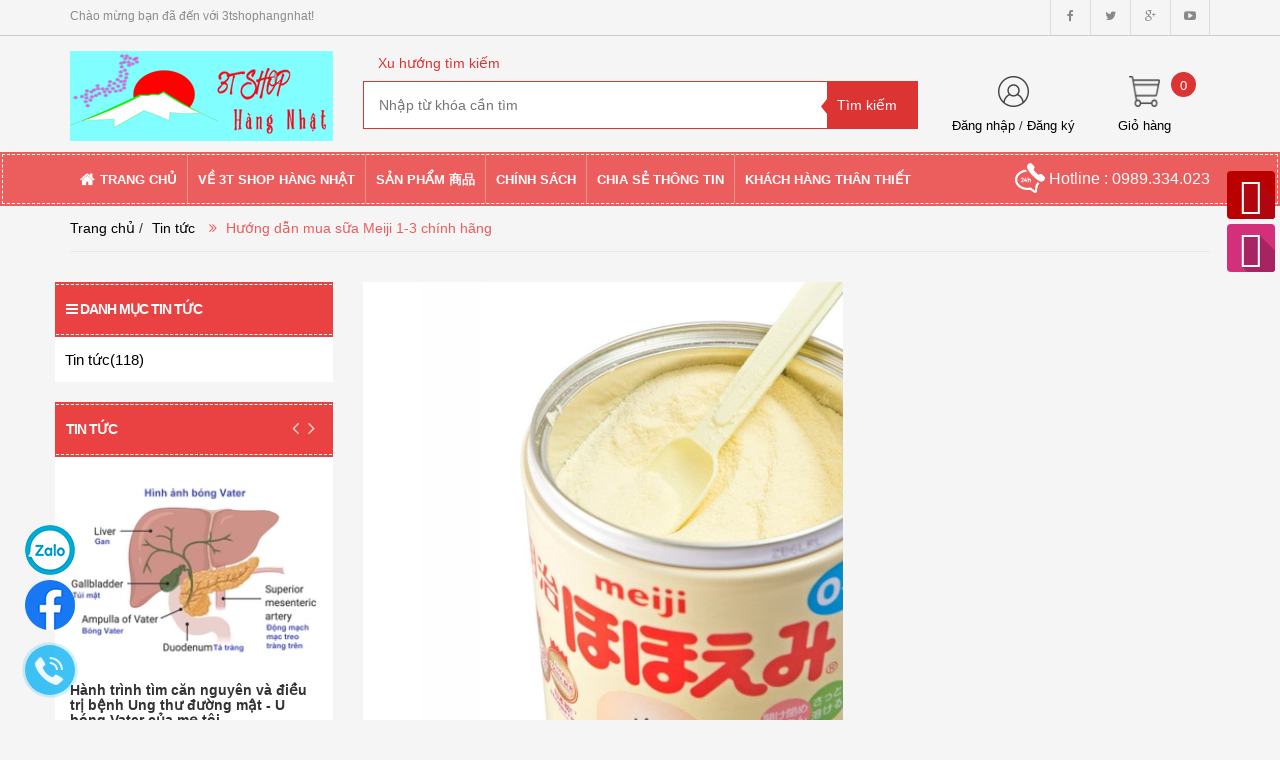

--- FILE ---
content_type: text/html; charset=utf-8
request_url: https://3tshophangnhat.com/huong-dan-mua-sua-meiji-1-3-chinh-hang
body_size: 20563
content:
<!doctype html>
<!--[if lt IE 7]><html class="no-js lt-ie9 lt-ie8 lt-ie7" lang="vi"> <![endif]-->
<!--[if IE 7]><html class="no-js lt-ie9 lt-ie8" lang="vi"> <![endif]-->
<!--[if IE 8]><html class="no-js lt-ie9" lang="vi"> <![endif]-->
<!--[if IE 9 ]><html class="ie9 no-js"> <![endif]-->
<!--[if (gt IE 9)|!(IE)]><!-->
<html> <!--<![endif]-->
	<head>
		<meta charset="utf-8">
		<meta name="google-site-verification" content="5qXNl__bpFGg8xVMUsrH25uoFaHwkWE762EiFLGPvYg" />
		<title>
			Hướng dẫn mua sữa Meiji 1-3 chính hãng  
		</title>
		
		<meta name="description" content="Sữa l&#224; một nguồn thực phẩm dinh dưỡng, v&#224; cũng l&#224; đồ uống y&#234;u th&#237;ch của trẻ nhỏ. Trong số những sản phẩm uy t&#237;n, c&#243; t&#225;c dụng k&#237;ch th&#237;ch sự ph&#225;t triển, sữa Meiji">
		
		<meta name="keywords" content="dkt, bizweb, theme, BigShoe theme"/>
		<meta http-equiv="Content-Type" content="text/html; charset=utf-8" />
		<link rel="canonical" href="https://3tshophangnhat.com/huong-dan-mua-sua-meiji-1-3-chinh-hang"/>
		<meta name='revisit-after' content='1 days' />
		<meta name="robots" content="noodp,index,follow" />
		<meta http-equiv="content-language" content="vi" />
		<meta name="viewport" content="width=device-width,initial-scale=1">
		
		<link rel="shortcut icon" href="//bizweb.dktcdn.net/thumb/pico/100/019/203/themes/195757/assets/favicon.png?1758276773205" type="image/x-icon" />
		

	<meta property="og:type" content="article">
	<meta property="og:title" content="Hướng dẫn mua sữa Meiji 1-3 ch&#237;nh h&#227;ng">
  	
	
		<meta property="og:image" content="https://bizweb.dktcdn.net/thumb/grande/100/019/203/articles/sua-meiji-1-3-cach-phan-biet.jpg?v=1479107973490">
		<meta property="og:image:secure_url" content="https://bizweb.dktcdn.net/thumb/grande/100/019/203/articles/sua-meiji-1-3-cach-phan-biet.jpg?v=1479107973490">
	

<meta property="og:description" content="Sữa là một nguồn thực phẩm dinh dưỡng, và cũng là đồ uống yêu thích của trẻ nhỏ. Trong số những sản phẩm uy tín, có tác dụng kích thích sự phát triển, sữa Meiji">
<meta property="og:url" content="https://3tshophangnhat.com/huong-dan-mua-sua-meiji-1-3-chinh-hang">
<meta property="og:site_name" content="3tshophangnhat">	
		<script src="//bizweb.dktcdn.net/100/019/203/themes/195757/assets/jquery_1.9.1.min.js?1758276773205" type="text/javascript"></script> 
<!--<script src="//bizweb.dktcdn.net/100/019/203/themes/195757/assets/jquery-ui.js?1758276773205" type="text/javascript"></script>-->
<script src="//bizweb.dktcdn.net/100/019/203/themes/195757/assets/jssocials.min.js?1758276773205" type="text/javascript"></script> 
<script src="//bizweb.dktcdn.net/100/019/203/themes/195757/assets/owl.carousel.min.js?1758276773205" type="text/javascript"></script> 
<script src="//bizweb.dktcdn.net/100/019/203/themes/195757/assets/jcarousellite_1.0.js?1758276773205" type="text/javascript"></script>
<!--<script src="http://media.bizwebmedia.net//Sites/6016/Data/jcarousellite_1.0.js" async type="text/javascript"></script>-->
<script src="//bizweb.dktcdn.net/100/019/203/themes/195757/assets/bootstrap.min.js?1758276773205" type="text/javascript"></script> 
  
		<!--<link href="//bizweb.dktcdn.net/100/019/203/themes/195757/assets/jquery-ui.css?1758276773205" rel="stylesheet" type="text/css" media="all" />-->
<!--<link href="//bizweb.dktcdn.net/100/019/203/themes/195757/assets/jssocials.css?1758276773205" rel="stylesheet" type="text/css" media="all" />
<link href="//bizweb.dktcdn.net/100/019/203/themes/195757/assets/jssocials-theme-minima.css?1758276773205" rel="stylesheet" type="text/css" media="all" />-->
<link href="//bizweb.dktcdn.net/100/019/203/themes/195757/assets/bootstrap.min.css?1758276773205" rel="stylesheet" type="text/css" media="all" />
<link href="//bizweb.dktcdn.net/100/019/203/themes/195757/assets/blogmate.css?1758276773205" rel="stylesheet" type="text/css" media="all" />
<!--<link href="//bizweb.dktcdn.net/100/019/203/themes/195757/assets/flexslider.css?1758276773205" rel="stylesheet" type="text/css" media="all" />-->
<link href="//bizweb.dktcdn.net/100/019/203/themes/195757/assets/style.css?1758276773205" rel="stylesheet" type="text/css" media="all" />
<link href="//bizweb.dktcdn.net/100/019/203/themes/195757/assets/owl.carousel.css?1758276773205" rel="stylesheet" type="text/css" media="all" />
<!--<link href="//bizweb.dktcdn.net/100/019/203/themes/195757/assets/owl.theme.css?1758276773205" rel="stylesheet" type="text/css" media="all" />-->
<link href="//fonts.googleapis.com/css?family=Open+Sans:300italic,400italic,600italic,700italic,800italic,300,700,800,400,600" rel="stylesheet" type="text/css" media="all" />
<link rel="stylesheet" href="//maxcdn.bootstrapcdn.com/font-awesome/4.3.0/css/font-awesome.min.css">
<!--<link href="//bizweb.dktcdn.net/100/019/203/themes/195757/assets/font-awesome.min.css?1758276773205" rel="stylesheet" type="text/css" media="all" />-->
<link href="//bizweb.dktcdn.net/100/019/203/themes/195757/assets/jgrowl.css?1758276773205" rel="stylesheet" type="text/css" media="all" />
		<script>
	var Bizweb = Bizweb || {};
	Bizweb.store = '3tshophangnhat.mysapo.net';
	Bizweb.id = 19203;
	Bizweb.theme = {"id":195757,"name":"big_show","role":"main"};
	Bizweb.template = 'article';
	if(!Bizweb.fbEventId)  Bizweb.fbEventId = 'xxxxxxxx-xxxx-4xxx-yxxx-xxxxxxxxxxxx'.replace(/[xy]/g, function (c) {
	var r = Math.random() * 16 | 0, v = c == 'x' ? r : (r & 0x3 | 0x8);
				return v.toString(16);
			});		
</script>
<script>
	(function () {
		function asyncLoad() {
			var urls = ["https://contactform.sapoapps.vn/ContactForm/ContactFormAsset/ContactFormScript?store=3tshophangnhat.mysapo.net","//productreviews.sapoapps.vn/assets/js/productreviews.min.js?store=3tshophangnhat.mysapo.net","//static.zotabox.com/f/2/f2088182a71a3c833d45a53d42ec9ec6/widgets.js?store=3tshophangnhat.mysapo.net","//static.zotabox.com/f/2/f2088182a71a3c833d45a53d42ec9ec6/widgets.js?store=3tshophangnhat.mysapo.net","//static.zotabox.com/f/2/f2088182a71a3c833d45a53d42ec9ec6/widgets.js?store=3tshophangnhat.mysapo.net","//static.zotabox.com/f/2/f2088182a71a3c833d45a53d42ec9ec6/widgets.js?store=3tshophangnhat.mysapo.net","//static.zotabox.com/f/2/f2088182a71a3c833d45a53d42ec9ec6/widgets.js?store=3tshophangnhat.mysapo.net","//promotionpopup.sapoapps.vn/genscript/script.js?store=3tshophangnhat.mysapo.net","//static.zotabox.com/f/2/f2088182a71a3c833d45a53d42ec9ec6/widgets.js?store=3tshophangnhat.mysapo.net","//static.zotabox.com/f/2/f2088182a71a3c833d45a53d42ec9ec6/widgets.js?store=3tshophangnhat.mysapo.net","//static.zotabox.com/f/2/f2088182a71a3c833d45a53d42ec9ec6/widgets.js?store=3tshophangnhat.mysapo.net","//static.zotabox.com/f/2/f2088182a71a3c833d45a53d42ec9ec6/widgets.js?store=3tshophangnhat.mysapo.net","//static.zotabox.com/f/2/f2088182a71a3c833d45a53d42ec9ec6/widgets.js?store=3tshophangnhat.mysapo.net","//static.zotabox.com/f/2/f2088182a71a3c833d45a53d42ec9ec6/widgets.js?store=3tshophangnhat.mysapo.net","//newproductreviews.sapoapps.vn/assets/js/productreviews.min.js?store=3tshophangnhat.mysapo.net"];
			for (var i = 0; i < urls.length; i++) {
				var s = document.createElement('script');
				s.type = 'text/javascript';
				s.async = true;
				s.src = urls[i];
				var x = document.getElementsByTagName('script')[0];
				x.parentNode.insertBefore(s, x);
			}
		};
		window.attachEvent ? window.attachEvent('onload', asyncLoad) : window.addEventListener('load', asyncLoad, false);
	})();
</script>


<script>
	window.BizwebAnalytics = window.BizwebAnalytics || {};
	window.BizwebAnalytics.meta = window.BizwebAnalytics.meta || {};
	window.BizwebAnalytics.meta.currency = 'VND';
	window.BizwebAnalytics.tracking_url = '/s';

	var meta = {};
	
	meta.article = {"id": 333476};
	
	
	for (var attr in meta) {
	window.BizwebAnalytics.meta[attr] = meta[attr];
	}
</script>

	
		<script src="/dist/js/stats.min.js?v=96f2ff2"></script>
	



<!-- Global site tag (gtag.js) - Google Analytics -->
<script async src="https://www.googletagmanager.com/gtag/js?id=UA-120539715-1"></script>
<script>
  window.dataLayer = window.dataLayer || [];
  function gtag(){dataLayer.push(arguments);}
  gtag('js', new Date());

  gtag('config', 'UA-120539715-1');
</script>

<meta name="google-site-verification" content="-hifJxprQmRmQ8wGzVz7UQ191B-ND-CwpwtCppzCQng" />
<script>

	window.enabled_enhanced_ecommerce = false;

</script>






<script>
	var eventsListenerScript = document.createElement('script');
	eventsListenerScript.async = true;
	
	eventsListenerScript.src = "/dist/js/store_events_listener.min.js?v=1b795e9";
	
	document.getElementsByTagName('head')[0].appendChild(eventsListenerScript);
</script>







		
		<link href="//bizweb.dktcdn.net/100/019/203/themes/195757/assets/cf-stylesheet.css?1758276773205" rel="stylesheet" type="text/css" media="all" />
		<script>var ProductReviewsAppUtil=ProductReviewsAppUtil || {};ProductReviewsAppUtil.store={name: '3tshophangnhat'};</script>
		<link href="//bizweb.dktcdn.net/100/019/203/themes/195757/assets/bw-statistics-style.css?1758276773205" rel="stylesheet" type="text/css" media="all" />

		<script>
			(function(i,s,o,g,r,a,m){i['GoogleAnalyticsObject']=r;i[r]=i[r]||function(){
				(i[r].q=i[r].q||[]).push(arguments)},i[r].l=1*new Date();a=s.createElement(o),
				m=s.getElementsByTagName(o)[0];a.async=1;a.src=g;m.parentNode.insertBefore(a,m)
									})(window,document,'script','https://www.google-analytics.com/analytics.js','ga');

			ga('create', 'UA-69298980-26', 'auto');
			ga('send', 'pageview');

		</script>
		
		
		
	</head>
	<body id="huong-dan-mua-sua-meiji-1-3-chinh-hang" class="  cms-index-index cms-home-page" >  
		<header>
	<div class="header-container">
		<div class="header-top hidden-sm hidden-xs">
			<div class="container">
				<div class="row">
					<div class="col-sm-4 col-xs-7">           
						<div class="welcome-msg">Chào mừng bạn đã đến với 3tshophangnhat! </div>
					</div>
					<div class="social-sharing pull-right">
						<div onclick="location.href='https://www.facebook.com/3Tshophangnhat/'"><i class="fa fa-facebook" aria-hidden="true"></i></div>
						<div onclick="location.href=''"><i class="fa fa-twitter" aria-hidden="true"></i></div>
						<div onclick="location.href=''"><i class="fa fa-google-plus" aria-hidden="true"></i></div>
						<div onclick="location.href='https://www.youtube.com/channel/UC6J9JaTEzU4jn2xLjPN3udg'"><i class="fa fa-youtube-play" aria-hidden="true"></i></div>
					</div>
				</div>
			</div>
		</div>

		<div class="container header_main hidden-xs">
			<div class="row">
				<div class="col-lg-3 col-md-3 col-sm-4 col-xs-8"> 
					<div class="logo">
						<a title="3tshophangnhat" href="/">
							
							<img alt="3tshophangnhat" src="//bizweb.dktcdn.net/100/019/203/themes/195757/assets/logo.png?1758276773205">
							
						</a> 
					</div>
				</div>

				<div class="col-lg-6 col-md-6 col-sm-4 col-xs-12 search">
					<div class="search_vector hidden-sm hidden-xs">
						<ul>
							<h5>Xu hướng tìm kiếm</h5>
							
						</ul>
					</div>
					<div class="search_form">
						<form action="/search" method="get" class="search-form" role="search">
							<input type="hidden" class="form-control" name="type" value="article,product" >
							<input placeholder="Nhập từ khóa cần tìm" class="search_input" type="text" name="query" value="" />
							<input type="submit" value="Tìm kiếm" class="btnsearch" />
						</form>
					</div>
				</div>
				<div class="col-lg-3 col-md-3 col-sm-4 hidden-xs account-cart">
					<div class="col-lg-6 col-md-6 col-sm-8 col-xs-6 account">
						<div>
							<img class="mg_bt_10" src="//bizweb.dktcdn.net/100/019/203/themes/195757/assets/account.png?1758276773205" height="31" width="31" alt="Account"/>
						</div>
						<div>
							
							<span>
								<a class="cl_old" href="/account/login">Đăng nhập</a> / <a class="cl_old" href="/account/register">Đăng ký</a>
							</span>
							
						</div>
					</div>
					<div class="col-lg-6 col-md-6 col-sm-4 col-xs-6 cart">
						<div class="top-cart-contain"> 
							<div class="mini-cart">
								<div data-toggle="dropdown" data-hover="dropdown" class="basket dropdown-toggle">
									<a href="/cart">
										<div>
											<img class="mg_bt_10" src="//bizweb.dktcdn.net/100/019/203/themes/195757/assets/cart.png?1758276773205" height="31" width="31" alt="cart" />
										</div>
										<div class="cart-box">
											<span class="title cl_old">Giỏ hàng</span>
											<span id="cart-total">0</span>
										</div>
									</a>
								</div>
								<div>
									<div class="top-cart-content arrow_box">
										<div class="block-subtitle">Sản phẩm đã cho vào giỏ hàng</div>
										<ul id="cart-sidebar" class="mini-products-list">
										</ul>
									</div>
								</div>
							</div>
						</div>
					</div>
				</div>
			</div>
		</div>

		<div class="container hidden-lg hidden-md hidden-sm mobile_menu">
			<div class="row">
				<div class="logo">
					<a title="3tshophangnhat" href="/">
						
						<img alt="3tshophangnhat" src="//bizweb.dktcdn.net/100/019/203/themes/195757/assets/logo.png?1758276773205 ">
						
					</a> 
				</div>
				<div class="col-xs-2" id="mobile-menu">
					<ul class="navmenu">
						<li>
							<div class="menutop">
								<div class="toggle">
									<span class="icon-bar"></span>
									<span class="icon-bar"></span>
									<span class="icon-bar"></span>
								</div>
							</div>

							<div class="top-cart-contain"> 
								<a href="/cart">
									<div>
										<img src="//bizweb.dktcdn.net/100/019/203/themes/195757/assets/cart.png?1758276773205" width="32" alt="cart"/>
									</div>
									<div class="cart-box">
										<span id="cart-total">0</span>
									</div>
								</a>
							</div>
							<ul class="submenu">
								<li>
									<ul class="topnav">
										
										
										<li class="level0 level-top parent"> <a class="level-top" href="/"> <span>Trang chủ</span> </a> </li>
										
										
										
										<li class="level0 level-top parent"><a class="level-top" href="/gioi-thieu"> <span>Về 3T Shop Hàng Nhật</span> </a>
											<ul class="level0">
												
												
												<li class="level1"> <a href="/gioi-thieu"> <span>Về 3T Shop Hàng Nhật</span> </a></li>
												
												
												
												<li class="level1"> <a href="/lien-he"> <span>Liên hệｺﾝﾀｸﾄ</span> </a></li>
												
												
											</ul>
										</li>
										
										
										
										<li class="level0 level-top parent"><a class="level-top" href="/collections/all"> <span>Sản phẩm 商品</span> </a>
											<ul class="level0">
												
												
												<li class="level1"> <a href="/my-pham"> <span>Mỹ phẩm</span> </a></li>
												
												
												
												<li class="level1"> <a href="/thuoc-tpcn-cham-soc-suc-khoe-nguoi-lon"> <span>Vitamin, TPCN chăm sóc sức khỏe</span> </a></li>
												
												
												
												<li class="level1"> <a href="/vong-dieu-hoa-huyet-ap-nhat-ban"> <span>Vòng điều hòa huyết áp</span> </a></li>
												
												
												
												<li class="level1"> <a href="/do-gia-dung"> <span>Đồ gia dụng - SP tiện ích</span> </a></li>
												
												
												
												<li class="level1"> <a href="/do-an-thuc-uong-gia-vi"> <span>Đồ ăn - Thức uống - Gia vị</span> </a></li>
												
												
												
												<li class="level1"> <a href="/cho-me-bau"> <span>Mẹ bầu bú</span> </a></li>
												
												
												
												<li class="level1"> <a href="/san-pham-tre-em"> <span>Sản phẩm trẻ em-ｷｯｽﾞ用商品</span> </a></li>
												
												
												
												<li class="level1"> <a href="/quan-ao-va-phu-kien"> <span>Quần áo và phụ kiện-衣類・ｱｸｾｻﾘｰ</span> </a></li>
												
												
												
												<li class="level1"> <a href="/cam-cum-ho"> <span>CẢM CÚM HO</span> </a></li>
												
												
											</ul>
										</li>
										
										
										
										<li class="level0 level-top parent"><a class="level-top" href="/chi-nh-sa-ch-thanh-toan"> <span>Chính sách</span> </a>
											<ul class="level0">
												
												
												<li class="level1"> <a href="/chi-nh-sa-ch-thanh-toan"> <span>Chính sách  Thanh toán</span> </a></li>
												
												
												
												<li class="level1"> <a href="/chinh-sach-van-chuyen"> <span>Chính sách Vận chuyển</span> </a></li>
												
												
												
												<li class="level1"> <a href="/chinh-sach-bao-mat"> <span>Chính sách Bảo mật</span> </a></li>
												
												
												
												<li class="level1"> <a href="/chinh-sach-doi-tra"> <span>Chính sách Đổi trả</span> </a></li>
												
												
												
												<li class="level1"> <a href="/chinh-sach-bao-hanh"> <span>Chính sách Bảo hành</span> </a></li>
												
												
											</ul>
										</li>
										
										
										
										<li class="level0 level-top parent"> <a class="level-top" href="/tin-tuc"> <span>Chia sẻ thông tin</span> </a> </li>
										
										
										
										<li class="level0 level-top parent"> <a class="level-top" href="/khach-hang-than-thiet"> <span>Khách hàng thân thiết</span> </a> </li>
										
										
									</ul>
								</li>
							</ul>
						</li>
					</ul>
				</div>
			</div>
		</div>
	</div>
</header>

<nav class="hidden-xs">
	<div class="container">
		<div class="row nav_menu">
			<div class="nav-inner">
				<ul id="nav" class="hidden-xs">
					
					
					<li class="level0 parent "><a href="/"><span>Trang chủ</span></a></li>
					
					
								
					<li class="level0 parent drop-menu ">
						<a href="/gioi-thieu"><span>Về 3T Shop Hàng Nhật</span></a>
						<ul class="level1">
							
							
							<li class="level1"><a href="/gioi-thieu"><span>Về 3T Shop Hàng Nhật</span></a></li>
							
							
							
							<li class="level1"><a href="/lien-he"><span>Liên hệｺﾝﾀｸﾄ</span></a></li>
							
							
						</ul>
					</li>
					
					
								
					<li class="level0 parent drop-menu ">
						<a href="/collections/all"><span>Sản phẩm 商品</span></a>
						<ul class="level1">
							
							
							<li class="level1"><a href="/my-pham"><span>Mỹ phẩm</span></a></li>
							
							
							
							<li class="level1"><a href="/thuoc-tpcn-cham-soc-suc-khoe-nguoi-lon"><span>Vitamin, TPCN chăm sóc sức khỏe</span></a></li>
							
							
							
							<li class="level1"><a href="/vong-dieu-hoa-huyet-ap-nhat-ban"><span>Vòng điều hòa huyết áp</span></a></li>
							
							
							
							<li class="level1"><a href="/do-gia-dung"><span>Đồ gia dụng - SP tiện ích</span></a></li>
							
							
							
							<li class="level1"><a href="/do-an-thuc-uong-gia-vi"><span>Đồ ăn - Thức uống - Gia vị</span></a></li>
							
							
							
							<li class="level1"><a href="/cho-me-bau"><span>Mẹ bầu bú</span></a></li>
							
							
							
							<li class="level1"><a href="/san-pham-tre-em"><span>Sản phẩm trẻ em-ｷｯｽﾞ用商品</span></a></li>
							
							
							
							<li class="level1"><a href="/quan-ao-va-phu-kien"><span>Quần áo và phụ kiện-衣類・ｱｸｾｻﾘｰ</span></a></li>
							
							
							
							<li class="level1"><a href="/cam-cum-ho"><span>CẢM CÚM HO</span></a></li>
							
							
						</ul>
					</li>
					
					
								
					<li class="level0 parent drop-menu ">
						<a href="/chi-nh-sa-ch-thanh-toan"><span>Chính sách</span></a>
						<ul class="level1">
							
							
							<li class="level1"><a href="/chi-nh-sa-ch-thanh-toan"><span>Chính sách  Thanh toán</span></a></li>
							
							
							
							<li class="level1"><a href="/chinh-sach-van-chuyen"><span>Chính sách Vận chuyển</span></a></li>
							
							
							
							<li class="level1"><a href="/chinh-sach-bao-mat"><span>Chính sách Bảo mật</span></a></li>
							
							
							
							<li class="level1"><a href="/chinh-sach-doi-tra"><span>Chính sách Đổi trả</span></a></li>
							
							
							
							<li class="level1"><a href="/chinh-sach-bao-hanh"><span>Chính sách Bảo hành</span></a></li>
							
							
						</ul>
					</li>
					
					
					
					<li class="level0 parent "><a href="/tin-tuc"><span>Chia sẻ thông tin</span></a></li>
					
					
					
					<li class="level0 parent "><a href="/khach-hang-than-thiet"><span>Khách hàng thân thiết</span></a></li>
					
					
				</ul>
				<div class="nav_hotline pull-right hidden-xs hidden-sm">
					<img src="//bizweb.dktcdn.net/thumb/thumb/100/019/203/themes/195757/assets/call_white.png?1758276773205" width="30" alt="Hotline"/> Hotline : 0989.334.023
				</div>
			</div>
		</div>
	</div> 
</nav>
<!--
<script>
	$(window).scroll(function() {
		if ($(this).scrollTop() > 1){  
			$('.navmenu').addClass("sticky");
		}
		else{
			$('.navmenu').removeClass("sticky");
		}
	});
</script>
-->  
		<div class="breadcrumbs">
	<div class="container">
		<div class="row">
			<div class="inner">
				<ul>
					<li class="home"> <a title="Quay lại trang chủ" href="/">Trang chủ</a></li>
					
					/
					<li><span class="brn"><a href="/tin-tuc" title="">Tin tức</a> <i class="fa fa-angle-double-right" aria-hidden="true"></i></span></li>
					<li><span class="brn">Hướng dẫn mua sữa Meiji 1-3 chính hãng</span></li>
					
				</ul>
			</div>
		</div>
	</div>
</div>




<section class="main-container col2-right-layout">
	<div class="main container">
		<div class="row">
			<div class="col-lg-3 col-md-3 col-sm-3 col-xs-12 news_sitebar">
				<div class="news_list block">
	<div class="block-title">
		<h5><a href="/tin-tuc"><i class="fa fa-bars" aria-hidden="true">&nbsp;</i>Danh mục tin tức</a></h5>
	</div>
	<div class="block-content">
		
		<li class="cat-item"><a href="/tin-tuc">Tin tức(118)</a></li>
		 
	</div>
</div>

				
<div class="blog_news block">
	<div class="block-title">
		<h5><a href="tin-tuc">Tin tức</a></h5>
		<div class="blog-navigator">
			<a class="btn prev"><i class="fa fa-angle-left" aria-hidden="true"></i></a>
			<a class="btn next"><i class="fa fa-angle-right" aria-hidden="true"></i></a>
		</div>
	</div>
	<div class="block-content">
		<div id="owl-news-blog" class="owl-carousel owl-theme">
			
			<div class="item blog-post">
				<div class="blog-image">
					
					<a href="/nhung-mon-an-dac-trung-cua-nhat-ban-ma-toi-thich"><img src="//bizweb.dktcdn.net/thumb/medium/100/019/203/articles/nhung-mon-an-dac-trung-cua-nhat-ban-ma-toi-thich-banh-gao-senbei-nhat-ban.jpg?v=1742442280197" alt="Tin tức - Blog"/></a>
					
				</div>
				<div>
					<h5><a href="/nhung-mon-an-dac-trung-cua-nhat-ban-ma-toi-thich">Những món ăn đặc trưng của Nhật Bản mà tôi thích</a></h5>
					<p>
						<span><i class="fa fa-user" aria-hidden="true"></i> Nguyễn Thị Thu Thủy</span>
						<span><i class="fa fa-calendar" aria-hidden="true"></i> 20/ 03/ 2025</span>
					</p>
					<p class="post_content">Bài viết này là trải nghiệm của cá nhân tôi, nói về những&nbsp;điều tôi thích, tôi chia sẻ cùng các bạn. Ai có cùng sở thích thì lưu lại nha.
1- Bánh gạo Nhật Bản
お煎餅 / せんべい / Senbei / Bánh...<a href=/nhung-mon-an-dac-trung-cua-nhat-ban-ma-toi-thich> [Xem thêm...] </a></p>
				</div>
			</div>
			
			<div class="item blog-post">
				<div class="blog-image">
					
					<a href="/hanh-trinh-tim-can-nguyen-va-dieu-tri-benh-ung-thu-duong-mat-u-bong-vater-cua-me-toi"><img src="//bizweb.dktcdn.net/thumb/medium/100/019/203/articles/u-bong-vater.jpg?v=1669871858337" alt="Tin tức - Blog"/></a>
					
				</div>
				<div>
					<h5><a href="/hanh-trinh-tim-can-nguyen-va-dieu-tri-benh-ung-thu-duong-mat-u-bong-vater-cua-me-toi">Hành trình tìm căn nguyên và điều trị bệnh Ung thư đường mật - U bóng Vater của mẹ tôi</a></h5>
					<p>
						<span><i class="fa fa-user" aria-hidden="true"></i> Nguyễn Thị Thu Thủy</span>
						<span><i class="fa fa-calendar" aria-hidden="true"></i> 01/ 12/ 2022</span>
					</p>
					<p class="post_content">Câu chuyện này&nbsp;được tôi kể lại sau 34 ngày kể từ khi&nbsp;mẹ tôi nhập viện ngày 27/10/2022 - 29/11/2022
Câu chuyện chỉ mang tính chất tham khảo cho những bệnh nhân và người thân&nbsp;đang tìm kiếm về căn bệnh&nbsp;Ung thư đường...<a href=/hanh-trinh-tim-can-nguyen-va-dieu-tri-benh-ung-thu-duong-mat-u-bong-vater-cua-me-toi> [Xem thêm...] </a></p>
				</div>
			</div>
			
			<div class="item blog-post">
				<div class="blog-image">
					
					<a href="/cach-chon-ao-polo-uniqlo-chuan-auth-kanoko-la-gi-1"><img src="//bizweb.dktcdn.net/thumb/medium/100/019/203/articles/cach-chon-ao-polo-uniqlo-chuan-auth-kanoko-la-gi-d85aac4f-13fa-4b7e-8a68-e19632928044.jpg?v=1589647525370" alt="Tin tức - Blog"/></a>
					
				</div>
				<div>
					<h5><a href="/cach-chon-ao-polo-uniqlo-chuan-auth-kanoko-la-gi-1">Cách chọn áo Polo Uniqlo chuẩn auth, Kanoko là gì?</a></h5>
					<p>
						<span><i class="fa fa-user" aria-hidden="true"></i> Nguyễn Thị Thu Thủy</span>
						<span><i class="fa fa-calendar" aria-hidden="true"></i> 16/ 05/ 2020</span>
					</p>
					<p class="post_content">Cách chọn áo Polo Uniqlo chuẩn auth, Kanoko là gì?
- Rất nhiều khách hàng còn đang phân vân về áo POLO SHIRT của Uniqlo hay tên gọi áo phông có cổ khi mua
- Khách hàng chưa hiểu rõ về các...<a href=/cach-chon-ao-polo-uniqlo-chuan-auth-kanoko-la-gi-1> [Xem thêm...] </a></p>
				</div>
			</div>
			
			<div class="item blog-post">
				<div class="blog-image">
					
					<a href="/long-vu-la-gi-ao-long-vu-la-ao-nhu-the-nao"><img src="//bizweb.dktcdn.net/thumb/medium/100/019/203/articles/long-vu-la-gi-ao-long-vu-la-ao-nhu-the-nao.jpg?v=1573721351217" alt="Tin tức - Blog"/></a>
					
				</div>
				<div>
					<h5><a href="/long-vu-la-gi-ao-long-vu-la-ao-nhu-the-nao">LÔNG VŨ  là gì? Áo lông vũ là áo như thế nào?</a></h5>
					<p>
						<span><i class="fa fa-user" aria-hidden="true"></i> Nguyễn Thị Thu Thủy</span>
						<span><i class="fa fa-calendar" aria-hidden="true"></i> 14/ 11/ 2019</span>
					</p>
					<p class="post_content">LÔNG VŨ – SỰ LỰA CHỌN HOÀN HẢO
&nbsp;
Những năm gần đây, Lông vũ được nhiều người nhắc tới - Trong đó phải kể đến&nbsp;Áo lông vũ đang dần trở thành một trong những loại áo ấm được nhiều người tìm...<a href=/long-vu-la-gi-ao-long-vu-la-ao-nhu-the-nao> [Xem thêm...] </a></p>
				</div>
			</div>
			
			<div class="item blog-post">
				<div class="blog-image">
					
					<a href="/chon-nhiet-ke-cho-be"><img src="//bizweb.dktcdn.net/thumb/medium/100/019/203/articles/chon-nhiet-ke-cho-be.png?v=1566796114063" alt="Tin tức - Blog"/></a>
					
				</div>
				<div>
					<h5><a href="/chon-nhiet-ke-cho-be">Chọn nhiệt kế cho bé</a></h5>
					<p>
						<span><i class="fa fa-user" aria-hidden="true"></i> Nguyễn Thị Thu Thủy</span>
						<span><i class="fa fa-calendar" aria-hidden="true"></i> 26/ 08/ 2019</span>
					</p>
					<p class="post_content">Nên chọn nhiệt kế nào cho bé???
&nbsp;
Là câu hỏi cần sự cân nhắc trước khi trả lời
Trên thị trường có vài loại nhiệt kế:
- Nhiệt kế thủy ngân
- Nhiệt kế hồng ngoại
- Nhiệt kế nhiệt điện trở
&nbsp;

Bảng so sánh ưu...<a href=/chon-nhiet-ke-cho-be> [Xem thêm...] </a></p>
				</div>
			</div>
			
			<div class="item blog-post">
				<div class="blog-image">
					
					<a href="/chon-binh-sua-nao-cho-be-yeu"><img src="//bizweb.dktcdn.net/thumb/medium/100/019/203/articles/chon-binh-sua-nao-cho-be-yeu.jpg?v=1565694773327" alt="Tin tức - Blog"/></a>
					
				</div>
				<div>
					<h5><a href="/chon-binh-sua-nao-cho-be-yeu">Chọn bình sữa nào cho bé yêu</a></h5>
					<p>
						<span><i class="fa fa-user" aria-hidden="true"></i> Nguyễn Thị Thu Thủy</span>
						<span><i class="fa fa-calendar" aria-hidden="true"></i> 13/ 08/ 2019</span>
					</p>
					<p class="post_content">Chọn bình sữa lựa vào các tiêu chí, giá tiền, độ thuận tiện khi sử dụng, độ an toàn của vật liệu, độ bền, tính kinh tế khi dùng và sở thích của bố mẹ và con<a href=/chon-binh-sua-nao-cho-be-yeu> [Xem thêm...] </a></p>
				</div>
			</div>
			
			<div class="item blog-post">
				<div class="blog-image">
					
					<a href="/tay-trang-la-gi-tay-trang-khi-nao-chon-tay-trang-cho-da"><img src="//bizweb.dktcdn.net/thumb/medium/100/019/203/articles/tay-trang-la-gi-tay-trang-khi-nao-chon-tay-trang-cho-da1.jpg?v=1564505603250" alt="Tin tức - Blog"/></a>
					
				</div>
				<div>
					<h5><a href="/tay-trang-la-gi-tay-trang-khi-nao-chon-tay-trang-cho-da">Tẩy trang là gì? Tẩy trang khi nào? Chọn Tẩy trang cho da</a></h5>
					<p>
						<span><i class="fa fa-user" aria-hidden="true"></i> Nguyễn Thị Thu Thủy</span>
						<span><i class="fa fa-calendar" aria-hidden="true"></i> 30/ 07/ 2019</span>
					</p>
					<p class="post_content">Tẩy trang là gì? Tẩy trang khi nào? Chọn Tẩy trang cho da
&nbsp;
1 bước quan trọng trong dưỡng da - làm đẹp cho da là tẩy trang đó các chị em
VÌ SAO phải TẨY TRANG???
câu hỏi dường như là ko...<a href=/tay-trang-la-gi-tay-trang-khi-nao-chon-tay-trang-cho-da> [Xem thêm...] </a></p>
				</div>
			</div>
			
			<div class="item blog-post">
				<div class="blog-image">
					
					<a href="/tem-han-su-dung-tui-nilon-trong-lo-thuc-pham-chuc-nang-nhat"><img src="//bizweb.dktcdn.net/thumb/medium/100/019/203/articles/vien-tao-vang-ex-nhat-ban15-result.jpg?v=1563164177487" alt="Tin tức - Blog"/></a>
					
				</div>
				<div>
					<h5><a href="/tem-han-su-dung-tui-nilon-trong-lo-thuc-pham-chuc-nang-nhat">Tem, hạn sử dụng, túi nilon trong lọ Thực Phẩm chức năng Nhật</a></h5>
					<p>
						<span><i class="fa fa-user" aria-hidden="true"></i> Nguyễn Thị Thu Thủy</span>
						<span><i class="fa fa-calendar" aria-hidden="true"></i> 15/ 07/ 2019</span>
					</p>
					<p class="post_content">3tshophangnhat.com xin phép giới thiệu về cách hiểu đúng vài điều liên quan tới thực phẩm chức năng của Nhật
1- Tem sản phẩm nằm ở đâu?
2- Hạn sử dụng hiểu như thế nào?
3- Tại sao trong lọ thực phẩm chức...<a href=/tem-han-su-dung-tui-nilon-trong-lo-thuc-pham-chuc-nang-nhat> [Xem thêm...] </a></p>
				</div>
			</div>
			
			<div class="item blog-post">
				<div class="blog-image">
					
					<a href="/san-pham-noi-dia-nhat-co-tem-no-1-la-gi"><img src="//bizweb.dktcdn.net/thumb/medium/100/019/203/articles/san-pham-noi-dia-nhat-co-tem-no-1-la-gi.jpg?v=1530416091097" alt="Tin tức - Blog"/></a>
					
				</div>
				<div>
					<h5><a href="/san-pham-noi-dia-nhat-co-tem-no-1-la-gi">Sản phẩm nội địa Nhật có tem No.1 là gì?</a></h5>
					<p>
						<span><i class="fa fa-user" aria-hidden="true"></i> Nguyễn Thị Thu Thủy</span>
						<span><i class="fa fa-calendar" aria-hidden="true"></i> 01/ 07/ 2018</span>
					</p>
					<p class="post_content">Sản phẩm nội địa Nhật có tem No.1 là gì?
CHO AI YÊU THÍCH HÀNG NHẬT
Cũng như sản phẩm của Việt Nam, sản phẩm Nhật cũng có nhiều loại lắm.
Thế nhưng có những sản phẩm mà hay có tem hình chữ...<a href=/san-pham-noi-dia-nhat-co-tem-no-1-la-gi> [Xem thêm...] </a></p>
				</div>
			</div>
			
			<div class="item blog-post">
				<div class="blog-image">
					
					<a href="/dhc-la-gi-tai-sao-nen-chon-vien-uong-dhc"><img src="//bizweb.dktcdn.net/thumb/medium/100/019/203/articles/vien-uong-thuc-pham-chuc-nang-dhc-min.jpg?v=1529595913780" alt="Tin tức - Blog"/></a>
					
				</div>
				<div>
					<h5><a href="/dhc-la-gi-tai-sao-nen-chon-vien-uong-dhc">DHC là gì? Tại sao nên chọn viên uống DHC?</a></h5>
					<p>
						<span><i class="fa fa-user" aria-hidden="true"></i> Nguyễn Thị Thu Thủy</span>
						<span><i class="fa fa-calendar" aria-hidden="true"></i> 21/ 06/ 2018</span>
					</p>
					<p class="post_content">
DHC là gì? Tại sao nên chọn&nbsp;viên uống DHC?
&nbsp;
DHC&nbsp;là tên viết tắt của Daigaku Honyaku Center, là&nbsp;thương hiệu Nhật Bản&nbsp;chuyên sản xuất và kinh doanh mỹ phẩm,&nbsp;thực phẩm chức năng (TPCN) và các sản phẩm chăm sóc sức khỏe cùng...<a href=/dhc-la-gi-tai-sao-nen-chon-vien-uong-dhc> [Xem thêm...] </a></p>
				</div>
			</div>
			
			<div class="item blog-post">
				<div class="blog-image">
					
					<a href="/cong-hieu-tuyet-voi-cua-thuoc-bo-xuong-khop-nhat-ban"><img src="//bizweb.dktcdn.net/thumb/medium/100/019/203/articles/hop-950-vien-vien-uong-bo-xuong-khop-glucosamine-orihiro-nhat-ban.jpg?v=1528723891407" alt="Tin tức - Blog"/></a>
					
				</div>
				<div>
					<h5><a href="/cong-hieu-tuyet-voi-cua-thuoc-bo-xuong-khop-nhat-ban">Công hiệu tuyệt vời của thuốc bổ xương khớp Nhật Bản</a></h5>
					<p>
						<span><i class="fa fa-user" aria-hidden="true"></i> Nguyễn Thị Thu Thủy</span>
						<span><i class="fa fa-calendar" aria-hidden="true"></i> 08/ 06/ 2018</span>
					</p>
					<p class="post_content">Công hiệu tuyệt vời của thuốc bổ xương khớp Nhật Bản
Nhắc đến công hiệu tuyệt vời&nbsp;của thuốc bổ xương khớp Nhật Bản, chúng ta nghĩ ngay tới các sản phẩm tạo ra từ thiên nhiêu, với quy trình sản xuất...<a href=/cong-hieu-tuyet-voi-cua-thuoc-bo-xuong-khop-nhat-ban> [Xem thêm...] </a></p>
				</div>
			</div>
			
			<div class="item blog-post">
				<div class="blog-image">
					
					<a href="/so-sanh-su-khac-nhau-cua-san-pham"><img src="//bizweb.dktcdn.net/thumb/medium/100/019/203/articles/tay-trang-kose-3mau.jpg?v=1526085600407" alt="Tin tức - Blog"/></a>
					
				</div>
				<div>
					<h5><a href="/so-sanh-su-khac-nhau-cua-san-pham">So sánh sự khác nhau của sản phẩm</a></h5>
					<p>
						<span><i class="fa fa-user" aria-hidden="true"></i> Nguyễn Thị Thu Thủy</span>
						<span><i class="fa fa-calendar" aria-hidden="true"></i> 12/ 05/ 2018</span>
					</p>
					<p class="post_content">Trong số các sản phẩm Nhật bán tại shop, không ít người hỏi chung 1 câu hỏi rằng:
Chị/ em ơi, cái phấn này khác phấn kia như nào?
Cái viên này khác viên kia cụ thể ra sao?
Dầu gôi này với...<a href=/so-sanh-su-khac-nhau-cua-san-pham> [Xem thêm...] </a></p>
				</div>
			</div>
			
			<div class="item blog-post">
				<div class="blog-image">
					
					<a href="/cach-giat-ao-long-vu-uniqlo-tai-nha"><img src="//bizweb.dktcdn.net/thumb/medium/100/019/203/articles/171117-bnr-limited-03-02.jpg?v=1520652042270" alt="Tin tức - Blog"/></a>
					
				</div>
				<div>
					<h5><a href="/cach-giat-ao-long-vu-uniqlo-tai-nha">CÁCH GIẶT ÁO LÔNG VŨ UNIQLO TẠI NHÀ</a></h5>
					<p>
						<span><i class="fa fa-user" aria-hidden="true"></i> Nguyễn Thị Thu Thủy</span>
						<span><i class="fa fa-calendar" aria-hidden="true"></i> 10/ 03/ 2018</span>
					</p>
					<p class="post_content">CÁCH GIẶT ÁO LÔNG VŨ UNIQLO TẠI NHÀ
Có 3 bước:
* Bước 1: Hoà tan nước giặt trung tính (đồ PH 6-8) vào trong nước ấm. Các loại nước giặt quá mạnh có thể làm mất lớp phủ bề mặt, làm...<a href=/cach-giat-ao-long-vu-uniqlo-tai-nha> [Xem thêm...] </a></p>
				</div>
			</div>
			
			<div class="item blog-post">
				<div class="blog-image">
					
					<a href="/cach-mua-hang-shopee-tai-3t-shop-hang-nhat"><img src="//bizweb.dktcdn.net/thumb/medium/100/019/203/articles/shopee.jpg?v=1519231927033" alt="Tin tức - Blog"/></a>
					
				</div>
				<div>
					<h5><a href="/cach-mua-hang-shopee-tai-3t-shop-hang-nhat">Cách mua hàng Shopee tại 3T Shop Hàng Nhật</a></h5>
					<p>
						<span><i class="fa fa-user" aria-hidden="true"></i> Nguyễn Thị Thu Thủy</span>
						<span><i class="fa fa-calendar" aria-hidden="true"></i> 20/ 02/ 2018</span>
					</p>
					<p class="post_content">Cách mua hàng Shopee tại 3T Shop Hàng Nhật
Link cửa hàng trên shopee của 3T Shop Hàng Nhật là:&nbsp;https://shopee.vn/3tshophangnhat
Cách đặt hàng rất đơn giản thôi, chỉ cần thử 1-2 lần là quen thôi à.&nbsp;Chỉ với 6 bước. Vui lòng làm...<a href=/cach-mua-hang-shopee-tai-3t-shop-hang-nhat> [Xem thêm...] </a></p>
				</div>
			</div>
			
			<div class="item blog-post">
				<div class="blog-image">
					
					<a href="/khach-order-uniqlo-chu-y"><img src="//bizweb.dktcdn.net/thumb/medium/100/019/203/articles/download.png?v=1514016324137" alt="Tin tức - Blog"/></a>
					
				</div>
				<div>
					<h5><a href="/khach-order-uniqlo-chu-y">Khách Order Uniqlo chú ý</a></h5>
					<p>
						<span><i class="fa fa-user" aria-hidden="true"></i> Nguyễn Thị Thu Thủy</span>
						<span><i class="fa fa-calendar" aria-hidden="true"></i> 23/ 12/ 2017</span>
					</p>
					<p class="post_content">Khách Order Uniqlo chú ý giúp em 1 điều: hàng order ko đổi hoặc trả sau khi nhận.&nbsp;
&nbsp;Trường hợp lỗi do nhà sản xuất là ngoài ý muốn của shop em. Nếu lỗi đó ko thể chấp nhận hoặc ko...<a href=/khach-order-uniqlo-chu-y> [Xem thêm...] </a></p>
				</div>
			</div>
			
			<div class="item blog-post">
				<div class="blog-image">
					
					<a href="/the-nao-la-hang-noi-dia-nhat-ban"><img src="//bizweb.dktcdn.net/thumb/medium/100/019/203/articles/23192698-827987354039218-1355922810-n.jpg?v=1509720485690" alt="Tin tức - Blog"/></a>
					
				</div>
				<div>
					<h5><a href="/the-nao-la-hang-noi-dia-nhat-ban">Thế nào là hàng nội địa Nhật Bản</a></h5>
					<p>
						<span><i class="fa fa-user" aria-hidden="true"></i> Nguyễn Thị Thu Thủy</span>
						<span><i class="fa fa-calendar" aria-hidden="true"></i> 03/ 11/ 2017</span>
					</p>
					<p class="post_content">Mấy hôm này shop mình nhận được rất nhiều thắc mắc tại sao " Hàng nhật mà lại made in China hay Made in Thailand..."
Để giải đáp thắc mắc này shop viết topic này giải thích cho
các khách hàng yêu...<a href=/the-nao-la-hang-noi-dia-nhat-ban> [Xem thêm...] </a></p>
				</div>
			</div>
			
			<div class="item blog-post">
				<div class="blog-image">
					
					<a href="/chuyen-cai-namecard-danh-thiep-ban-hang"><img src="//bizweb.dktcdn.net/thumb/medium/100/019/203/articles/22811602-909940045835145-1319638621-n-copy.jpg?v=1509241959130" alt="Tin tức - Blog"/></a>
					
				</div>
				<div>
					<h5><a href="/chuyen-cai-namecard-danh-thiep-ban-hang">Chuyện cái namecard (danh thiếp bán hàng)</a></h5>
					<p>
						<span><i class="fa fa-user" aria-hidden="true"></i> Nguyễn Thị Thu Thủy</span>
						<span><i class="fa fa-calendar" aria-hidden="true"></i> 29/ 10/ 2017</span>
					</p>
					<p class="post_content">

【Góc chia sẻ】

Thỉnh thoảng có CTV nói này với em Thu Thuy chứ

Chị ơi, em muốn lấy ảnh hàng nhà chị đăng bán, em sợ lấy nguyên thế mọi người lại biết chị, liên hệ thẳng với chị, ko qua...<a href=/chuyen-cai-namecard-danh-thiep-ban-hang> [Xem thêm...] </a></p>
				</div>
			</div>
			
			<div class="item blog-post">
				<div class="blog-image">
					
					<a href="/tim-hieu-them-ve-noi-u-chan-khong"><img src="//bizweb.dktcdn.net/thumb/medium/100/019/203/articles/22471691-856445847845505-1895865686-n.jpg?v=1507951002727" alt="Tin tức - Blog"/></a>
					
				</div>
				<div>
					<h5><a href="/tim-hieu-them-ve-noi-u-chan-khong">Tìm hiểu thêm về nồi ủ chân không</a></h5>
					<p>
						<span><i class="fa fa-user" aria-hidden="true"></i> Nguyễn Thị Thu Thủy</span>
						<span><i class="fa fa-calendar" aria-hidden="true"></i> 14/ 10/ 2017</span>
					</p>
					<p class="post_content">
















Nồi ủ chân không là gì?
Trong list bạn bè của em có bn người từng dùng #nồi_ủ rồi?
em đang có khách hẹn mua nồi ủ, gom thêm vài người để mua chung, có vài mẫu tiêu biểu, em up lên,...<a href=/tim-hieu-them-ve-noi-u-chan-khong> [Xem thêm...] </a></p>
				</div>
			</div>
			
			<div class="item blog-post">
				<div class="blog-image">
					
					<a href="/vot-hang-sale-la-gi"><img src="//bizweb.dktcdn.net/thumb/medium/100/019/203/articles/31-400721.jpg?v=1507944153490" alt="Tin tức - Blog"/></a>
					
				</div>
				<div>
					<h5><a href="/vot-hang-sale-la-gi">Vợt hàng SALE là gì?</a></h5>
					<p>
						<span><i class="fa fa-user" aria-hidden="true"></i> Nguyễn Thị Thu Thủy</span>
						<span><i class="fa fa-calendar" aria-hidden="true"></i> 14/ 10/ 2017</span>
					</p>
					<p class="post_content">Mùa sale của Nhật Bản
- Mùa sale của Nhật thường từ mùa thu đông đến sang xuân trong khoảng từ tháng 10 đến tháng 2 (kéo dài 4 tháng)
- Đặc biệt nhân dịp Noel, Sinh nhật hãng, Tết là các...<a href=/vot-hang-sale-la-gi> [Xem thêm...] </a></p>
				</div>
			</div>
			
			<div class="item blog-post">
				<div class="blog-image">
					
					<a href="/nhan-hieu-no-1-danh-cho-ai-yeu-thich-hang-nhat"><img src="//bizweb.dktcdn.net/thumb/medium/100/019/203/articles/images.jpg?v=1498893110647" alt="Tin tức - Blog"/></a>
					
				</div>
				<div>
					<h5><a href="/nhan-hieu-no-1-danh-cho-ai-yeu-thich-hang-nhat">Nhãn hiệu No.1 - Dành cho ai yêu thích hàng Nhật</a></h5>
					<p>
						<span><i class="fa fa-user" aria-hidden="true"></i> Nguyễn Thị Thu Thủy</span>
						<span><i class="fa fa-calendar" aria-hidden="true"></i> 01/ 07/ 2017</span>
					</p>
					<p class="post_content">Nhãn hiệu No.1 - Dành cho ai yêu thích hàng Nhật
Cũng như sp của VN thôi, sp Nhật cũng có nhiều loại lắm.
Thế nhưng có những sản phẩm mà hay có hình chữ No.1, hoặc có vương miện in số...<a href=/nhan-hieu-no-1-danh-cho-ai-yeu-thich-hang-nhat> [Xem thêm...] </a></p>
				</div>
			</div>
			
			<div class="item blog-post">
				<div class="blog-image">
					
					<a href="/huong-dan-su-dung-vong-dieu-hoa-huyet-ap-ex"><img src="//bizweb.dktcdn.net/thumb/medium/100/019/203/articles/cong-dung-vong-dieu-hoa-huyet-ap-ex.jpg?v=1478915794253" alt="Tin tức - Blog"/></a>
					
				</div>
				<div>
					<h5><a href="/huong-dan-su-dung-vong-dieu-hoa-huyet-ap-ex">Hướng dẫn sử dụng vòng điều hòa huyết áp EX</a></h5>
					<p>
						<span><i class="fa fa-user" aria-hidden="true"></i> Nguyễn Thị Thu Thủy</span>
						<span><i class="fa fa-calendar" aria-hidden="true"></i> 12/ 11/ 2016</span>
					</p>
					<p class="post_content">Một trong những mặt hàng siêu hot của Nhật Bản, nhận được sự quan tâm của cộng đồng là vòng điều hòa huyết áp Ex. Khi đã sở hữu một món quà cho sức khỏe, bạn cần nắm rõ được...<a href=/huong-dan-su-dung-vong-dieu-hoa-huyet-ap-ex> [Xem thêm...] </a></p>
				</div>
			</div>
			
			<div class="item blog-post">
				<div class="blog-image">
					
					<a href="/vai-net-co-ban-ve-kem-chong-nang"><img src="//bizweb.dktcdn.net/thumb/medium/100/019/203/articles/18280637-772733939550030-983176124-n.jpg?v=1494892136313" alt="Tin tức - Blog"/></a>
					
				</div>
				<div>
					<h5><a href="/vai-net-co-ban-ve-kem-chong-nang">Vài nét cơ bản về kem chống nắng</a></h5>
					<p>
						<span><i class="fa fa-user" aria-hidden="true"></i> Nguyễn Thị Thu Thủy</span>
						<span><i class="fa fa-calendar" aria-hidden="true"></i> 15/ 05/ 2017</span>
					</p>
					<p class="post_content">Vài nét cơ bản về kem chống nắng
Kem chống nắng là sản phẩm không thể thiếu trong thế giới mỹ phẩm của phái đẹp, đặc biệt là vào mùa hè. Nhưng bạn đã biết thoa kem chống nắng cho da...<a href=/vai-net-co-ban-ve-kem-chong-nang> [Xem thêm...] </a></p>
				</div>
			</div>
			
			<div class="item blog-post">
				<div class="blog-image">
					
					<a href="/giam-gia-5-khi-mua-hang-tai-3t-shop-hang-nhat-qua-website-www-3tshophangnhat-com"><img src="//bizweb.dktcdn.net/thumb/medium/100/019/203/articles/11.png?v=1488382829320" alt="Tin tức - Blog"/></a>
					
				</div>
				<div>
					<h5><a href="/giam-gia-5-khi-mua-hang-tai-3t-shop-hang-nhat-qua-website-www-3tshophangnhat-com">Giảm giá 5% khi mua hàng tại 3T Shop Hàng Nhật qua website www.3tshophangnhat.com</a></h5>
					<p>
						<span><i class="fa fa-user" aria-hidden="true"></i> Nguyễn Thị Thu Thủy</span>
						<span><i class="fa fa-calendar" aria-hidden="true"></i> 01/ 03/ 2017</span>
					</p>
					<p class="post_content">Giảm giá 5% khi mua hàng tại 3T Shop Hàng Nhật qua website www.3tshophangnhat.com

Chỉ cần đăng ký tài khoản và mua hàng của 3T Shop Hàng Nhật qua website www.3tshophangnhat.com tất cả khách hàng iu quý của shop sẽ nhận...<a href=/giam-gia-5-khi-mua-hang-tai-3t-shop-hang-nhat-qua-website-www-3tshophangnhat-com> [Xem thêm...] </a></p>
				</div>
			</div>
			
			<div class="item blog-post">
				<div class="blog-image">
					
					<a href="/sua-meiji-1-3-nguon-dinh-duong-tuyet-voi-cho-tre-nho"><img src="//bizweb.dktcdn.net/thumb/medium/100/019/203/articles/images-15.jpg?v=1486098926343" alt="Tin tức - Blog"/></a>
					
				</div>
				<div>
					<h5><a href="/sua-meiji-1-3-nguon-dinh-duong-tuyet-voi-cho-tre-nho">Sữa Meiji 1-3- nguồn dinh dưỡng tuyệt vời cho trẻ nhỏ.</a></h5>
					<p>
						<span><i class="fa fa-user" aria-hidden="true"></i> Nguyễn Thị Thu Thủy</span>
						<span><i class="fa fa-calendar" aria-hidden="true"></i> 03/ 02/ 2017</span>
					</p>
					<p class="post_content">Với trẻ nhỏ từ 1 đến 3 tuổi ngoài sữa mẹ thì sữa bột là một loại thức ăn không thể thiếu bổ sung cho quá trình phát triển toàn diện của bé ngay từ khi còn nhỏ. Các sản...<a href=/sua-meiji-1-3-nguon-dinh-duong-tuyet-voi-cho-tre-nho> [Xem thêm...] </a></p>
				</div>
			</div>
			
			<div class="item blog-post">
				<div class="blog-image">
					
					<a href="/bat-ngo-voi-tac-dung-tuyet-voi-cua-vong-dieu-hoa-huyet-ap-ex"><img src="//bizweb.dktcdn.net/thumb/medium/100/019/203/articles/vong-huyet-ap-ex-den-60-633716bc-528a-4e6b-bcd4-d2c01df5ce85.jpg?v=1486098723247" alt="Tin tức - Blog"/></a>
					
				</div>
				<div>
					<h5><a href="/bat-ngo-voi-tac-dung-tuyet-voi-cua-vong-dieu-hoa-huyet-ap-ex">Bất ngờ với tác dụng tuyệt vời của vòng điều hòa huyết áp EX</a></h5>
					<p>
						<span><i class="fa fa-user" aria-hidden="true"></i> Nguyễn Thị Thu Thủy</span>
						<span><i class="fa fa-calendar" aria-hidden="true"></i> 03/ 02/ 2017</span>
					</p>
					<p class="post_content">Nếu chẳng may ai đó bị bệnh cao huyết áp, khi tăng quá gây đột quỵ (tai biến), nhẹ thì là cuộc sống gặp nhiều khó khăn, trở ngại, tốn kém chạy chữa, nặng thì mất mạng. Ai đó huyết...<a href=/bat-ngo-voi-tac-dung-tuyet-voi-cua-vong-dieu-hoa-huyet-ap-ex> [Xem thêm...] </a></p>
				</div>
			</div>
			
			<div class="item blog-post">
				<div class="blog-image">
					
					<a href="/vong-dieu-hoa-huyet-ap-ex-giai-phap-tuyet-voi-cho-nguoi-cao-huyet-ap"><img src="//bizweb.dktcdn.net/thumb/medium/100/019/203/articles/vong-huyet-ap-ex-xanh-60.jpg?v=1486098491727" alt="Tin tức - Blog"/></a>
					
				</div>
				<div>
					<h5><a href="/vong-dieu-hoa-huyet-ap-ex-giai-phap-tuyet-voi-cho-nguoi-cao-huyet-ap">Vòng điều hòa huyết áp EX- giải pháp tuyệt vời cho người cao huyết áp.</a></h5>
					<p>
						<span><i class="fa fa-user" aria-hidden="true"></i> Nguyễn Thị Thu Thủy</span>
						<span><i class="fa fa-calendar" aria-hidden="true"></i> 03/ 02/ 2017</span>
					</p>
					<p class="post_content">Tỷ lệ người cao huyết áp đang ngày càng tăng cao, nguy cơ tai biến, đột quỵ &nbsp;rất đáng báo động cho nên các sản phẩm kiểm tra và điều hòa, ổn định huyết áp rất được mọi người quan...<a href=/vong-dieu-hoa-huyet-ap-ex-giai-phap-tuyet-voi-cho-nguoi-cao-huyet-ap> [Xem thêm...] </a></p>
				</div>
			</div>
			
			<div class="item blog-post">
				<div class="blog-image">
					
					<a href="/vong-dieu-hoa-huyet-ap-ex-ho-tro-dieu-tri-cho-benh-huyet-ap"><img src="//bizweb.dktcdn.net/thumb/medium/100/019/203/articles/ex-product-info-img-01nb2-70239b67-eadd-467f-84b3-0e4eaaf92e7d.jpg?v=1486098273363" alt="Tin tức - Blog"/></a>
					
				</div>
				<div>
					<h5><a href="/vong-dieu-hoa-huyet-ap-ex-ho-tro-dieu-tri-cho-benh-huyet-ap">Vòng điều hòa huyết áp EX- Hỗ trợ điều trị cho bệnh huyết áp.</a></h5>
					<p>
						<span><i class="fa fa-user" aria-hidden="true"></i> Nguyễn Thị Thu Thủy</span>
						<span><i class="fa fa-calendar" aria-hidden="true"></i> 03/ 02/ 2017</span>
					</p>
					<p class="post_content">Do chế độ ăn uống, sinh hoạt không khoa học mà ngày càng có nhiều người mắc các bệnh về huyết áp, lâu dần dẫn tới các bệnh về tim mạch như xơ vữa động mạch vành tim, tim đập...<a href=/vong-dieu-hoa-huyet-ap-ex-ho-tro-dieu-tri-cho-benh-huyet-ap> [Xem thêm...] </a></p>
				</div>
			</div>
			
			<div class="item blog-post">
				<div class="blog-image">
					
					<a href="/tim-hieu-vong-dieu-hoa-huyet-ap-ex"><img src="//bizweb.dktcdn.net/thumb/medium/100/019/203/articles/hqdefault.jpg?v=1486027734173" alt="Tin tức - Blog"/></a>
					
				</div>
				<div>
					<h5><a href="/tim-hieu-vong-dieu-hoa-huyet-ap-ex">Tìm hiểu vòng điều hòa huyết áp EX</a></h5>
					<p>
						<span><i class="fa fa-user" aria-hidden="true"></i> Nguyễn Thị Thu Thủy</span>
						<span><i class="fa fa-calendar" aria-hidden="true"></i> 02/ 02/ 2017</span>
					</p>
					<p class="post_content">Ngày nay, những nguy cơ về sự mất cân bằng huyết áp đang dần trở thành nỗi lo sợ chung của tất cả mọi người. Các sản phẩm điều hòa huyết áp được sản xuất ra nhằm mục đích làm...<a href=/tim-hieu-vong-dieu-hoa-huyet-ap-ex> [Xem thêm...] </a></p>
				</div>
			</div>
			
			<div class="item blog-post">
				<div class="blog-image">
					
					<a href="/on-dinh-huyet-ap-khi-su-dung-vong-dieu-hoa-huyet-ap-ex"><img src="//bizweb.dktcdn.net/thumb/medium/100/019/203/articles/vong-deo-co-dieu-hoa-huyet-ap-ex-magenlood-cua-nhat6-1.png?v=1486027473957" alt="Tin tức - Blog"/></a>
					
				</div>
				<div>
					<h5><a href="/on-dinh-huyet-ap-khi-su-dung-vong-dieu-hoa-huyet-ap-ex">Ổn định huyết áp khi sử dụng vòng điều hòa huyết áp EX</a></h5>
					<p>
						<span><i class="fa fa-user" aria-hidden="true"></i> Nguyễn Thị Thu Thủy</span>
						<span><i class="fa fa-calendar" aria-hidden="true"></i> 02/ 02/ 2017</span>
					</p>
					<p class="post_content">Bệnh cao huyết áp (thường gặp ở người già) có thể gây ra hiện tượng đột quỵ và nhiều biến chứng nguy hiểm khác tác động xấu đến sức khỏe con người. Hiện nay, với những áp lực của cuộc...<a href=/on-dinh-huyet-ap-khi-su-dung-vong-dieu-hoa-huyet-ap-ex> [Xem thêm...] </a></p>
				</div>
			</div>
			
			<div class="item blog-post">
				<div class="blog-image">
					
					<a href="/chon-vong-dieu-hoa-huyet-ap-ex-phu-hop-voi-co-the"><img src="//bizweb.dktcdn.net/thumb/medium/100/019/203/articles/vong-dieu-hoa-huyet-ap-ex-e8ac6f5c-80c0-44b5-91ae-a3ae5780a2fa.png?v=1486027204127" alt="Tin tức - Blog"/></a>
					
				</div>
				<div>
					<h5><a href="/chon-vong-dieu-hoa-huyet-ap-ex-phu-hop-voi-co-the">Chọn vòng điều hòa huyết áp EX phù hợp với cơ thể</a></h5>
					<p>
						<span><i class="fa fa-user" aria-hidden="true"></i> Nguyễn Thị Thu Thủy</span>
						<span><i class="fa fa-calendar" aria-hidden="true"></i> 02/ 02/ 2017</span>
					</p>
					<p class="post_content">Các sản phẩm hỗ trợ điều chỉnh huyết áp ra đời với mục tiêu bảo vệ sức khỏe cân bằng, ổn định huyết áp của cơ thể người sử dụng, vòng điều hòa huyết áp EX là một trong những...<a href=/chon-vong-dieu-hoa-huyet-ap-ex-phu-hop-voi-co-the> [Xem thêm...] </a></p>
				</div>
			</div>
			
			<div class="item blog-post">
				<div class="blog-image">
					
					<a href="/bi-mat-dinh-duong-co-trong-sua-meiji-1-3"><img src="//bizweb.dktcdn.net/thumb/medium/100/019/203/articles/tai-xuong-19.jpg?v=1486023063367" alt="Tin tức - Blog"/></a>
					
				</div>
				<div>
					<h5><a href="/bi-mat-dinh-duong-co-trong-sua-meiji-1-3">BÍ MẬT DINH DƯỠNG CÓ TRONG SỮA MEIJI 1-3.</a></h5>
					<p>
						<span><i class="fa fa-user" aria-hidden="true"></i> Nguyễn Thị Thu Thủy</span>
						<span><i class="fa fa-calendar" aria-hidden="true"></i> 02/ 02/ 2017</span>
					</p>
					<p class="post_content">Trên thị trường sữa hiện nay, tồn tại đa dạng các loại sữa với nhiều thông tin khác nhau có sữa Pháp, sữa Mỹ, sữa Anh, sữa Úc…là các loại sữa ngoại nhập, bên cạnh đó cũng tồn tại nhiều...<a href=/bi-mat-dinh-duong-co-trong-sua-meiji-1-3> [Xem thêm...] </a></p>
				</div>
			</div>
			
			<div class="item blog-post">
				<div class="blog-image">
					
					<a href="/thong-tin-them-ve-thuong-hieu-sua-meiji-1-3-cac-me-nen-biet"><img src="//bizweb.dktcdn.net/thumb/medium/100/019/203/articles/sua-meiji-so1-3-cho-be-tu-1-den-3-tuoi-n1u49trdsps8jeduosaexcoyv5cgdk36ja4m4cah5q-ff560d6d-eeb9-459b-bf60-556ec7eebde9.jpg?v=1486021374350" alt="Tin tức - Blog"/></a>
					
				</div>
				<div>
					<h5><a href="/thong-tin-them-ve-thuong-hieu-sua-meiji-1-3-cac-me-nen-biet">THÔNG TIN THÊM VỀ THƯƠNG HIỆU SỮA MEIJI 1-3 CÁC MẸ NÊN BIẾT</a></h5>
					<p>
						<span><i class="fa fa-user" aria-hidden="true"></i> Nguyễn Thị Thu Thủy</span>
						<span><i class="fa fa-calendar" aria-hidden="true"></i> 02/ 02/ 2017</span>
					</p>
					<p class="post_content">Chắc hẳn tất cả người mẹ nào khi nuôi con nhỏ cũng đều quan tâm tới việc nên chọn sữa như thế nào để tốt cho con mình không những giúp tăng chiều cao mà còn tạo điều kiện giúp...<a href=/thong-tin-them-ve-thuong-hieu-sua-meiji-1-3-cac-me-nen-biet> [Xem thêm...] </a></p>
				</div>
			</div>
			
			<div class="item blog-post">
				<div class="blog-image">
					
					<a href="/sua-meiji-1-3-su-lua-chon-hoan-hao-cho-hoi-ba-me-bim-sua"><img src="//bizweb.dktcdn.net/thumb/medium/100/019/203/articles/huong-dan-cac-me-pha-sua-meiji-va-morinaga-cho-be-dung-cach-2-7278276f-88fa-4029-9507-592d53e43011.jpg?v=1486019546677" alt="Tin tức - Blog"/></a>
					
				</div>
				<div>
					<h5><a href="/sua-meiji-1-3-su-lua-chon-hoan-hao-cho-hoi-ba-me-bim-sua">Sữa Meiji 1-3- sự lựa chọn hoàn hảo cho hội bà mẹ bỉm sữa.</a></h5>
					<p>
						<span><i class="fa fa-user" aria-hidden="true"></i> Nguyễn Thị Thu Thủy</span>
						<span><i class="fa fa-calendar" aria-hidden="true"></i> 02/ 02/ 2017</span>
					</p>
					<p class="post_content">Ngoài việc cho trẻ bú sữa mẹ hàng ngày thì việc lựa chọn các loại sữa bột chất lượng, tốt cho sự phát triển của bé cũng được rất nhiều các mẹ quan tâm. Trong số các loại sữa bột...<a href=/sua-meiji-1-3-su-lua-chon-hoan-hao-cho-hoi-ba-me-bim-sua> [Xem thêm...] </a></p>
				</div>
			</div>
			
			<div class="item blog-post">
				<div class="blog-image">
					
					<a href="/cung-nhau-tim-hieu-ve-vong-dieu-hoa-huyet-ap-ex"><img src="//bizweb.dktcdn.net/thumb/medium/100/019/203/articles/ex-product-info-img-01nb2-6f29115a-2050-4363-bc53-9c4bf15a03c5.jpg?v=1486017750110" alt="Tin tức - Blog"/></a>
					
				</div>
				<div>
					<h5><a href="/cung-nhau-tim-hieu-ve-vong-dieu-hoa-huyet-ap-ex">CÙNG NHAU TÌM HIỂU VỀ VÒNG ĐIỀU HÒA HUYẾT ÁP EX.</a></h5>
					<p>
						<span><i class="fa fa-user" aria-hidden="true"></i> Nguyễn Thị Thu Thủy</span>
						<span><i class="fa fa-calendar" aria-hidden="true"></i> 02/ 02/ 2017</span>
					</p>
					<p class="post_content">Vòng điều hòa huyết áp EX có nguồn gốc từ Nhật Bản với công dụng tuyệt vời trong việc ổn định huyết áp ở người cao tuổi đã được rất nhiều người kiểm chứng. Hiện nay đã có mặt tại...<a href=/cung-nhau-tim-hieu-ve-vong-dieu-hoa-huyet-ap-ex> [Xem thêm...] </a></p>
				</div>
			</div>
			
			<div class="item blog-post">
				<div class="blog-image">
					
					<a href="/danh-gia-sua-meiji-1-3"><img src="//bizweb.dktcdn.net/thumb/medium/100/019/203/articles/banner-phyto-khuyen-mai-3.gif?v=1485158791547" alt="Tin tức - Blog"/></a>
					
				</div>
				<div>
					<h5><a href="/danh-gia-sua-meiji-1-3">Đánh giá sữa Meiji 1-3</a></h5>
					<p>
						<span><i class="fa fa-user" aria-hidden="true"></i> Nguyễn Thị Thu Thủy</span>
						<span><i class="fa fa-calendar" aria-hidden="true"></i> 23/ 01/ 2017</span>
					</p>
					<p class="post_content">&nbsp; &nbsp; &nbsp;Thương hiệu Meiji được thành lập từ năm 1917, là công ty sữa truyền thống lâu đời tại Nhật Bản nói riêng và châu Á nói chung. Meiji luôn luôn mang lại các sản phẩm với chất lượng...<a href=/danh-gia-sua-meiji-1-3> [Xem thêm...] </a></p>
				</div>
			</div>
			
			<div class="item blog-post">
				<div class="blog-image">
					
					<a href="/chon-binh-dung-sua-meiji-1-3-the-nao-se-tot-nhat-cho-be"><img src="//bizweb.dktcdn.net/thumb/medium/100/019/203/articles/sua-meiji-2-1.jpg?v=1485158361967" alt="Tin tức - Blog"/></a>
					
				</div>
				<div>
					<h5><a href="/chon-binh-dung-sua-meiji-1-3-the-nao-se-tot-nhat-cho-be">Chọn Bình Đựng Sữa Meiji 1-3 Thế Nào Sẽ Tốt Nhất Cho Bé?</a></h5>
					<p>
						<span><i class="fa fa-user" aria-hidden="true"></i> Nguyễn Thị Thu Thủy</span>
						<span><i class="fa fa-calendar" aria-hidden="true"></i> 23/ 01/ 2017</span>
					</p>
					<p class="post_content">&nbsp; &nbsp; &nbsp;Hiện nay, trên thị trường có quá nhiều loại bình sữa với đủ mọi kích cỡ, không chỉ phong phú về mặt màu sắc, kiểu dáng mà còn đa dạng về chức năng. Mọi chất dinh dưỡng cung...<a href=/chon-binh-dung-sua-meiji-1-3-the-nao-se-tot-nhat-cho-be> [Xem thêm...] </a></p>
				</div>
			</div>
			
			<div class="item blog-post">
				<div class="blog-image">
					
					<a href="/vong-dieu-hoa-huyet-ap-ex-2"><img src="//bizweb.dktcdn.net/thumb/medium/100/019/203/articles/vong-huyet-ap-ex-hong-45.jpg?v=1485158078700" alt="Tin tức - Blog"/></a>
					
				</div>
				<div>
					<h5><a href="/vong-dieu-hoa-huyet-ap-ex-2">VÒNG ĐIỀU HÒA HUYẾT ÁP EX</a></h5>
					<p>
						<span><i class="fa fa-user" aria-hidden="true"></i> Nguyễn Thị Thu Thủy</span>
						<span><i class="fa fa-calendar" aria-hidden="true"></i> 23/ 01/ 2017</span>
					</p>
					<p class="post_content">&nbsp; &nbsp; &nbsp;Huyết áp cùng với những căn bệnh mà nó gây ra luôn có tác động xấu, đe dọa trực tiếp đến sức khỏe của con người mà đặc biệt là những người già - nguyên nhân chính cho...<a href=/vong-dieu-hoa-huyet-ap-ex-2> [Xem thêm...] </a></p>
				</div>
			</div>
			
			<div class="item blog-post">
				<div class="blog-image">
					
					<a href="/lam-gi-khi-tre-bi-sac-sua-meiji-1-3"><img src="//bizweb.dktcdn.net/thumb/medium/100/019/203/articles/f6ce93572b4e662c347f8cde7e136cac3afb3381481a70e3296656b47c11f9b6-f31f085e-7ce4-4c20-b2eb-1e69d8ecc8e7.jpg?v=1485157747193" alt="Tin tức - Blog"/></a>
					
				</div>
				<div>
					<h5><a href="/lam-gi-khi-tre-bi-sac-sua-meiji-1-3">LÀM GÌ KHI TRẺ BỊ SẶC SỮA MEIJI 1-3?</a></h5>
					<p>
						<span><i class="fa fa-user" aria-hidden="true"></i> Nguyễn Thị Thu Thủy</span>
						<span><i class="fa fa-calendar" aria-hidden="true"></i> 23/ 01/ 2017</span>
					</p>
					<p class="post_content">&nbsp; &nbsp; &nbsp; Sặc sữa là hiện tượng khi trẻ uống sữa thì sữa bị trào vào đường thở khiến trẻ khó thở, sặc sụa, tím tái , nếu ở mức độ nặng hơn nhiều thì có thể gây ngừng...<a href=/lam-gi-khi-tre-bi-sac-sua-meiji-1-3> [Xem thêm...] </a></p>
				</div>
			</div>
			
			<div class="item blog-post">
				<div class="blog-image">
					
					<a href="/vong-dieu-hoa-huyet-ap-ex-1"><img src="//bizweb.dktcdn.net/thumb/medium/100/019/203/articles/ex-product-info-img-01nb2-41a4f944-3d8b-4598-88ee-c8ecd577fbd3.jpg?v=1485154873510" alt="Tin tức - Blog"/></a>
					
				</div>
				<div>
					<h5><a href="/vong-dieu-hoa-huyet-ap-ex-1">Vòng điều hòa huyết áp EX- những điều bạn chưa biết</a></h5>
					<p>
						<span><i class="fa fa-user" aria-hidden="true"></i> Nguyễn Thị Thu Thủy</span>
						<span><i class="fa fa-calendar" aria-hidden="true"></i> 23/ 01/ 2017</span>
					</p>
					<p class="post_content">Bệnh cao hay huyết áp thấp không còn&nbsp;là nỗi lo của bạn, mà còn là sự nhức nhối của cộng đồng, hơn bao giờ hết bạn nên tự chuẩn bị kiến thức cũng như các thiết bị hỗ trợ để...<a href=/vong-dieu-hoa-huyet-ap-ex-1> [Xem thêm...] </a></p>
				</div>
			</div>
			
			<div class="item blog-post">
				<div class="blog-image">
					
					<a href="/tac-dung-tuyet-voi-cua-sua-meiji-1-3"><img src="//bizweb.dktcdn.net/thumb/medium/100/019/203/articles/tai-xuong-18-26b00a01-ccb3-4e4b-8446-74807e9aa3a5.jpg?v=1485084901800" alt="Tin tức - Blog"/></a>
					
				</div>
				<div>
					<h5><a href="/tac-dung-tuyet-voi-cua-sua-meiji-1-3">TÁC DỤNG TUYỆT VỜI CỦA SỮA MEIJI 1-3.</a></h5>
					<p>
						<span><i class="fa fa-user" aria-hidden="true"></i> Nguyễn Thị Thu Thủy</span>
						<span><i class="fa fa-calendar" aria-hidden="true"></i> 22/ 01/ 2017</span>
					</p>
					<p class="post_content">Sữa mẹ chính là nguồn thức ăn dinh dưỡng tốt nhất cho sự phát triển của trẻ sơ sinh và trẻ nhỏ. Tuy nhiên vì một số lí do bất khả kháng mà mẹ không thể cho bé bú được...<a href=/tac-dung-tuyet-voi-cua-sua-meiji-1-3> [Xem thêm...] </a></p>
				</div>
			</div>
			
			<div class="item blog-post">
				<div class="blog-image">
					
					<a href="/cho-tre-uong-sua-meiji-1-3-truoc-khi-di-ngu"><img src="//bizweb.dktcdn.net/thumb/medium/100/019/203/articles/f6ce93572b4e662c347f8cde7e136cac3afb3381481a70e3296656b47c11f9b6.jpg?v=1484996570713" alt="Tin tức - Blog"/></a>
					
				</div>
				<div>
					<h5><a href="/cho-tre-uong-sua-meiji-1-3-truoc-khi-di-ngu">CHO TRẺ UỐNG SỮA MEIJI 1-3 TRƯỚC KHI ĐI NGỦ</a></h5>
					<p>
						<span><i class="fa fa-user" aria-hidden="true"></i> Nguyễn Thị Thu Thủy</span>
						<span><i class="fa fa-calendar" aria-hidden="true"></i> 21/ 01/ 2017</span>
					</p>
					<p class="post_content">&nbsp; &nbsp; Trẻ từ 1-3 tuổi nên uống sữa Meiji trước khi đi ngủ? Có không ít các mẹ đã từng đặt ra câu hỏi tại sao lại phải làm vậy? Đa số các mẹ đều nghĩ rằng&nbsp; cho trẻ...<a href=/cho-tre-uong-sua-meiji-1-3-truoc-khi-di-ngu> [Xem thêm...] </a></p>
				</div>
			</div>
			
			<div class="item blog-post">
				<div class="blog-image">
					
					<a href="/sua-meiji-1-3-san-pham-sua-nhat-chat-luong-cao"><img src="//bizweb.dktcdn.net/thumb/medium/100/019/203/articles/huong-dan-cac-me-pha-sua-meiji-va-morinaga-cho-be-dung-cach-2.jpg?v=1484992641297" alt="Tin tức - Blog"/></a>
					
				</div>
				<div>
					<h5><a href="/sua-meiji-1-3-san-pham-sua-nhat-chat-luong-cao">Sữa Meiji 1-3- sản phẩm sữa Nhật chất lượng cao</a></h5>
					<p>
						<span><i class="fa fa-user" aria-hidden="true"></i> Nguyễn Thị Thu Thủy</span>
						<span><i class="fa fa-calendar" aria-hidden="true"></i> 21/ 01/ 2017</span>
					</p>
					<p class="post_content">Sản phẩm sữa Meiji 1-3 là hàng xách tay trực tiếp từ Nhật Bản nên được các bậc cha mẹ hết sức an tâm vì Nhật Bản là quốc gia nổi tiếng về sự khắt khe trong chất lượng an...<a href=/sua-meiji-1-3-san-pham-sua-nhat-chat-luong-cao> [Xem thêm...] </a></p>
				</div>
			</div>
			
			<div class="item blog-post">
				<div class="blog-image">
					
					<a href="/mot-so-thong-tin-ve-vong-dieu-hoa-huyet-ap-ex"><img src="//bizweb.dktcdn.net/thumb/medium/100/019/203/articles/vong-huyet-ap-ex-den-60-e325676f-c51e-40d0-bf36-26fe6a4b2122.jpg?v=1484990381737" alt="Tin tức - Blog"/></a>
					
				</div>
				<div>
					<h5><a href="/mot-so-thong-tin-ve-vong-dieu-hoa-huyet-ap-ex">Một số thông tin về vòng điều hòa huyết áp EX</a></h5>
					<p>
						<span><i class="fa fa-user" aria-hidden="true"></i> Nguyễn Thị Thu Thủy</span>
						<span><i class="fa fa-calendar" aria-hidden="true"></i> 21/ 01/ 2017</span>
					</p>
					<p class="post_content">Vòng điều hòa huyết áp EX là một sản phẩm của công nghệ hiện đại Nhật Bản- một quốc gia có nền kinh tế phát triển hàng đầu thế giới. Những sản phẩm của Nhật đảm bảo sự an tâm...<a href=/mot-so-thong-tin-ve-vong-dieu-hoa-huyet-ap-ex> [Xem thêm...] </a></p>
				</div>
			</div>
			
			<div class="item blog-post">
				<div class="blog-image">
					
					<a href="/su-ra-doi-cua-sua-meiji-1-3"><img src="//bizweb.dktcdn.net/thumb/medium/100/019/203/articles/sua-meiji-1-3-nhat-ban-30432d03-2abe-46f4-963d-7e36af2f7b18.jpg?v=1484989008853" alt="Tin tức - Blog"/></a>
					
				</div>
				<div>
					<h5><a href="/su-ra-doi-cua-sua-meiji-1-3">Sự ra đời của sữa Meiji 1-3</a></h5>
					<p>
						<span><i class="fa fa-user" aria-hidden="true"></i> Nguyễn Thị Thu Thủy</span>
						<span><i class="fa fa-calendar" aria-hidden="true"></i> 21/ 01/ 2017</span>
					</p>
					<p class="post_content">&nbsp;&nbsp;&nbsp;&nbsp;&nbsp;&nbsp;&nbsp;&nbsp;&nbsp;Đời sống kinh tế nâng cao, các nguồn thực phẩm hiện nay, đặc biệt là sữa có quá nhiều chủng loại mẫu mã. Hiện nay, trên thị trường có xuất hiện một vào loại sữa chẳng những không có tác...<a href=/su-ra-doi-cua-sua-meiji-1-3> [Xem thêm...] </a></p>
				</div>
			</div>
			
			<div class="item blog-post">
				<div class="blog-image">
					
					<a href="/vong-dieu-hoa-huyet-ap-ex-giai-phap-cho-nguoi-cao-huyet-ap"><img src="//bizweb.dktcdn.net/thumb/medium/100/019/203/articles/vong-dieu-hoa-huyet-ap-ex.png?v=1484988746453" alt="Tin tức - Blog"/></a>
					
				</div>
				<div>
					<h5><a href="/vong-dieu-hoa-huyet-ap-ex-giai-phap-cho-nguoi-cao-huyet-ap">Vòng điều hòa huyết áp EX - giải pháp cho người cao huyết áp</a></h5>
					<p>
						<span><i class="fa fa-user" aria-hidden="true"></i> Nguyễn Thị Thu Thủy</span>
						<span><i class="fa fa-calendar" aria-hidden="true"></i> 21/ 01/ 2017</span>
					</p>
					<p class="post_content">&nbsp; &nbsp; &nbsp; Tỷ lệ người mắc bệnh cao huyết áp ngày càng tăng lên, nguy cơ tai biến, hiện tượng đột quỵ đang ở mức báo động cho nên các sản phẩm kiểm tra và điều hòa huyết áp...<a href=/vong-dieu-hoa-huyet-ap-ex-giai-phap-cho-nguoi-cao-huyet-ap> [Xem thêm...] </a></p>
				</div>
			</div>
			
			<div class="item blog-post">
				<div class="blog-image">
					
					<a href="/phat-trien-toan-dien-cung-sua-meiji-1-3"><img src="//bizweb.dktcdn.net/thumb/medium/100/019/203/articles/sua-meiji-so-1-3-pack-4.jpg?v=1484988134287" alt="Tin tức - Blog"/></a>
					
				</div>
				<div>
					<h5><a href="/phat-trien-toan-dien-cung-sua-meiji-1-3">Phát triển toàn diện cùng sữa Meiji 1-3</a></h5>
					<p>
						<span><i class="fa fa-user" aria-hidden="true"></i> Nguyễn Thị Thu Thủy</span>
						<span><i class="fa fa-calendar" aria-hidden="true"></i> 21/ 01/ 2017</span>
					</p>
					<p class="post_content">&nbsp; &nbsp;&nbsp;Sữa Meiji 1-3 có xuất xứ từ Nhật Bản, hiện nay được rất nhiều bà mẹ bỉm sữa tại Việt Nam lựa chọn cho trẻ sử dụng bổ sung như một nguồn dưỡng chất rất quan trọng sữa có...<a href=/phat-trien-toan-dien-cung-sua-meiji-1-3> [Xem thêm...] </a></p>
				</div>
			</div>
			
			<div class="item blog-post">
				<div class="blog-image">
					
					<a href="/vong-dieu-hoa-huyet-ap-ex-magnelood-deo-co-co-thuc-su-tot-khong"><img src="//bizweb.dktcdn.net/thumb/medium/100/019/203/articles/vong-dieu-hoa-huyet-ap-ex2-1f76ca5f-be5f-4c83-922b-ce9a21f65988.gif?v=1484987840787" alt="Tin tức - Blog"/></a>
					
				</div>
				<div>
					<h5><a href="/vong-dieu-hoa-huyet-ap-ex-magnelood-deo-co-co-thuc-su-tot-khong">Vòng điều hòa huyết áp EX Magnelood đeo cổ có thực sự tốt không?</a></h5>
					<p>
						<span><i class="fa fa-user" aria-hidden="true"></i> Nguyễn Thị Thu Thủy</span>
						<span><i class="fa fa-calendar" aria-hidden="true"></i> 21/ 01/ 2017</span>
					</p>
					<p class="post_content">&nbsp; &nbsp; &nbsp; Vòng điều hòa huyết áp EX Magnelood &nbsp;áp dụng nguyên lý từ trường được ứng dụng trong y học để tăng cường sức đề kháng, giúp hỗ trợ chữa trị bệnh tật. Từ trường bản thân nó...<a href=/vong-dieu-hoa-huyet-ap-ex-magnelood-deo-co-co-thuc-su-tot-khong> [Xem thêm...] </a></p>
				</div>
			</div>
			
			<div class="item blog-post">
				<div class="blog-image">
					
					<a href="/diem-vuot-troi-cua-sua-meiji-1-3"><img src="//bizweb.dktcdn.net/thumb/medium/100/019/203/articles/2bb8b61984aeb1abd56ad26ad8c595e0135e03f5eb77badde664f43f1a2a8eff-af61a67b-1a6b-498b-93ae-3ae9fa85cd59.jpg?v=1484923158230" alt="Tin tức - Blog"/></a>
					
				</div>
				<div>
					<h5><a href="/diem-vuot-troi-cua-sua-meiji-1-3">Điểm vượt trội của sữa Meiji 1-3</a></h5>
					<p>
						<span><i class="fa fa-user" aria-hidden="true"></i> Nguyễn Thị Thu Thủy</span>
						<span><i class="fa fa-calendar" aria-hidden="true"></i> 20/ 01/ 2017</span>
					</p>
					<p class="post_content">&nbsp; &nbsp; &nbsp;Sữa Meiji 1-3 là một dòng sản phẩm sữa cao cấp có xuất xứ từ Nhật Bản, có chức năng cung cấp hệ dưỡng chất tối ưu nhất để trẻ phát triển cân đối, toàn diện cả về...<a href=/diem-vuot-troi-cua-sua-meiji-1-3> [Xem thêm...] </a></p>
				</div>
			</div>
			
			<div class="item blog-post">
				<div class="blog-image">
					
					<a href="/vong-dieu-hoa-huyet-ap-ex-co-nhung-tac-dung-nao"><img src="//bizweb.dktcdn.net/thumb/medium/100/019/203/articles/ex-product-info-img-01nb2-6c0ca9db-ac48-45d2-9de6-47a4796b56e3.jpg?v=1484922827340" alt="Tin tức - Blog"/></a>
					
				</div>
				<div>
					<h5><a href="/vong-dieu-hoa-huyet-ap-ex-co-nhung-tac-dung-nao">Vòng điều hòa huyết áp EX có những tác dụng nào?</a></h5>
					<p>
						<span><i class="fa fa-user" aria-hidden="true"></i> Nguyễn Thị Thu Thủy</span>
						<span><i class="fa fa-calendar" aria-hidden="true"></i> 20/ 01/ 2017</span>
					</p>
					<p class="post_content">&nbsp; &nbsp; &nbsp; Vòng điều hòa huyết áp EX là một thiết bị y tế được sản xuất tại Nhật Bản. Hiện nay, thiết bị này được rất nhiều người sử dụng tin dùng do những tác dụng ưu Việt...<a href=/vong-dieu-hoa-huyet-ap-ex-co-nhung-tac-dung-nao> [Xem thêm...] </a></p>
				</div>
			</div>
			
			<div class="item blog-post">
				<div class="blog-image">
					
					<a href="/danh-gia-ve-sua-meiji-1-3-doi-voi-su-phat-trien-cua-tre"><img src="//bizweb.dktcdn.net/thumb/medium/100/019/203/articles/tai-xuong-18.jpg?v=1484901046303" alt="Tin tức - Blog"/></a>
					
				</div>
				<div>
					<h5><a href="/danh-gia-ve-sua-meiji-1-3-doi-voi-su-phat-trien-cua-tre">Đánh giá về sữa meiji 1-3 đối với sự phát triển của trẻ.</a></h5>
					<p>
						<span><i class="fa fa-user" aria-hidden="true"></i> Nguyễn Thị Thu Thủy</span>
						<span><i class="fa fa-calendar" aria-hidden="true"></i> 20/ 01/ 2017</span>
					</p>
					<p class="post_content">Những sản phẩm sữa được sản xuất tại Nhật Bản luôn được hội chị em bỉm sữa tin dùng vì chất lượng tốt, giá thành phải chăng cũng như đảm bảo vệ sinh an toàn thực phẩm. Với độ tuổi...<a href=/danh-gia-ve-sua-meiji-1-3-doi-voi-su-phat-trien-cua-tre> [Xem thêm...] </a></p>
				</div>
			</div>
			
		</div>
		<script>
			$(document).ready(function() {
				var owl = $("#owl-news-blog");
				owl.owlCarousel({
					autoPlay: 5000,
					pagination: false,
					navigation: false,
					navigationText: false,
					itemsCustom : [
						[0, 1],
						[450, 1],
						[600, 1],
						[700, 1],
						[1000, 1],
						[1200, 1],
						[1400, 1],
						[1600, 1]
					],
				});
				$(".next").click(function(){
					owl.trigger('owl.next');
				})
				$(".prev").click(function(){
					owl.trigger('owl.prev');
				})
			});
		</script>
	</div>
</div>


				
			</div>
			<div class="col-main col-sm-9">
				<div class="blog-wrapper" id="main">
					<div class="site-content" id="primary">
						<div role="main" id="content">
							<article class="blog_entry clearfix wow bounceInLeft animated" id="333476">
								<header class="blog_entry-header clearfix">
									<div class="entry-img">
										
										<img src="//bizweb.dktcdn.net/thumb/large/100/019/203/articles/sua-meiji-1-3-cach-phan-biet.jpg?v=1479107973490" alt="Hướng dẫn mua sữa Meiji 1-3 chính hãng">
										
									</div>
									<div class="blog_entry-header-inner">
										<h4 class="blog_entry-title fw_600">Hướng dẫn mua sữa Meiji 1-3 chính hãng</h4>
									</div>
									<div class="article-info">
										<span><i class="fa fa-user" aria-hidden="true"></i> Nguyễn Thị Thu Thủy</span>
										<span><i class="fa fa-calendar" aria-hidden="true"></i> 14/ 11/ 2016</span>
									</div>
									<div class="entry-content">
										<p style="text-align: justify;">Sữa là một nguồn thực phẩm dinh dưỡng, và cũng là đồ uống yêu thích của trẻ nhỏ. Trong số những sản phẩm uy tín, có tác dụng kích thích sự phát triển, <strong><a href="http://3tshophangnhat.com/sua-meiji-1-3"><span style="color:#FF0000;">sữa Meiji 1-3</span></a></strong> được xếp vào top được ưa chuộng nhất với vị thơm mát như dòng sữa mẹ. Siêu phẩm này của Nhật Bản đã bị những kẻ chuyên làm hàng giả tạo ra những phiên bản nhái. Để phân biệt sữa thật và sữa giả, mời bạn đọc tham khảo bài viết sau của 3T Shop Hàng Nhật!</p>

<p style="text-align: justify;"><strong>Những dấu hiệu nhận biết sữa Meiji 1-3 hàng chuẩn</strong></p>

<p style="text-align: justify;">Ngay từ diện mạo bên ngoài, ta có thể bóc mẽ được sản phẩm làm giả. Nếu như sữa Meiji nhập khẩu có hình em bé trên hộp và chỉ có tiếng Nhật, thì sản phẩm fake lại có hình chú gấu và dòng chữ tiếng Anh. Cách phân biệt này được chính ông Shuji Honda- Tổng Giám đốc thương hiệu Meiji cho biết.</p>

<p style="text-align: justify;">Ngoài ra, bạn còn có thể sử dụng những “chiêu” sau để có thể chọn được sữa xịn:</p>

<p style="text-align: justify;">Về mã vạch</p>

<p style="text-align: justify;">Bạn đọc lưu ý đầu mã vạch 49 mới đích thị là hàng nội địa của Nhật.</p>

<p style="text-align: justify;">Về hạn sử dụng</p>

<p style="text-align: justify;">Nếu bạn yêu thích truyện tranh Nhật Bản thì đều biết đến cách đọc ngược. Với cách đọc ngày cũng vậy, đây là một hiện tượng bình thường với những quốc gia còn sử dụng hệ chữ Hán. Nếu trên sản phẩm có ghi 16.11.14 thì có nghĩa là ngày 14 tháng 11 năm 2016 là hết hạn. Nếu là hàng Nhật chính hiệu thì dù bạn dùng lực móng tay mạnh đến mấy bạn cũng không &nbsp;bao giờ cạo date thành lớp bong tróc được. Hạn sử dụng thường có thời lượng là 1.5 năm.</p>

<p style="text-align: justify;">Giả sử bạn trót mua sữa về rồi mới nhớ ra khâu kiểm duyệt, thì lúc này vẫn có thể chữa cháy bằng cách sau:</p>

<p style="text-align: justify;">Nếu sữa có mùi thơm tự nhiên, màu vàng nhạt, bột mềm mịn, nếu bị vón cục, nhưng chỉ cần ấn nhẹ là sữa bột tan ra ngay thì xin chúc mừng, bạn đã sở hữu được sữa Meiji 1-3 hàng Nhật.</p>

<p style="text-align: center;"><img alt="cach-phan-biet-sua-meiji-1-3" src="//bizweb.dktcdn.net/100/019/203/files/sua-meiji-1-3-cach-phan-biet.jpg?v=1479107791829" style="width: 450px; height: 450px;" /></p>

<p style="text-align: justify;">Trong trường hợp sữa &nbsp;màu vàng đậm hay cháy, mùi tanh, chua hoặc thơm nồng, không thơm tự nhiên, hay bị vón cục thì là sữa giả.</p>

<p style="text-align: justify;">Kể cả khi pha sữa, “gạo đã nấu thành cơm”, thì bạn vẫn phân biệt được. Nếu pha với nước nóng mà váng sữa nổi lên và khuấy mới tan thì là sữa chuẩn, trong khi đó <strong>sữa Meiji &nbsp;hàng nhái </strong>thì lại tan rất nhanh, màu sữa biến đổi không giống với tự nhiên nữa bởi xảy ra nhiều phản ứng hóa học. Còn khi pha với nước nguội: thì sữa Meiji xách tay giả sẽ tan rất nhanh mà không cần khuấy hoặc sẽ lắng xuống, với sữa Meiji tốt thì buộc khải khuấy mới có thể tan được.</p>

<p style="text-align: justify;"><strong>Lý do bạn nên mua sữa Meiji Nhật 1-3</strong></p>

<p style="text-align: justify;">Thông thường, khi nghĩ đến sữa, bạn chỉ nghĩ tới công dụng kích thích sự phát triển của chiều cao. Trong khi đó, <strong>sữa Meiji 1-3</strong> của Nhật Bản lại giúp bé phát triển một cách toàn diện.</p>

<p style="text-align: justify;">Thương hiệu Meiji luôn cố gắng tìm ra những công thức mới nhằm cải tiến chất lượng sữa. Với lượng vitamin C bổ sung, sản phẩm giúp bé có thể hấp thu sắt tốt hơn, giúp trí não khỏe mạnh. Bên cạnh đó, chất Fructooligosaccharides (FOS) có chức năng bảo vệ các vi khuẩn có lợi trong đường ruột. Từ đó, bé sẽ tiêu hóa dễ dàng hơn, tiếp nhận các chất thuận lợi hơn.</p>

<p style="text-align: center;"><img alt="phan-biet-sua-meiji-1-3-hieu-qua" src="//bizweb.dktcdn.net/100/019/203/files/sua-meiji-1-3-nhat-b4b3dc17-1662-4eb4-b24a-1e8bb300992f.jpg?v=1479107917816" style="width: 450px; height: 364px;" /></p>

<p style="text-align: justify;">Ngoài ra, trong sản phẩm còn tích hợp rất nhiều chất dinh dưỡng khác. Để hiệu quả sử dụng cao hơn, cũng như việc thưởng thức được ngon miệng hơn, các bạn hãy xem lại chỉ dẫn <strong>cách pha sữa Meiji 1-3</strong> của 3T Shop Hàng Nhật nhé!</p>

<p style="text-align: justify;">Để sở hữu được những sản phẩm như sữa hay vòng điều hòa huyết áp Nhật Bản, mời bạn đọc liên hệ:</p>

<p style="text-align: justify;">Địa chỉ: Phòng 604, OCT1-A2 khu đô thị HANDI RESCO Cổ Nhuế, Bắc Từ Liêm</p>

<p style="text-align: justify;">Điện thoại: 0989.334.023</p>

<p style="text-align: justify;">&nbsp;</p>

<p style="text-align: justify;">&nbsp;</p>

<p style="text-align: justify;">&nbsp;</p>
									</div>
								</header>
							</article>
							<div class="new_post_loop_tag_share">
								<div class="col-lg-6 col-md-6 col-sm-6 col-xs-12 post_tags pull-left">
									<span class="fw_600 txt_u">Tags</span>:
									
								</div>
								<div class="col-lg-6 col-md-6 col-sm-6 col-xs-12 post-share">
									<div class="custom_share fw_600" style="text-align: right; width: 100%;">Share : </div>
									<div id="shareIcons"></div>
									<script>
										$("#shareIcons").jsSocials({
											showLabel: false,
											showCount: false,
											shares: ["facebook", "twitter", "googleplus"]
										});
									</script>
								</div>
							</div>
							
						</div>
					</div>
				</div>
			</div>
		</div>
	</div>
</section>
<script>
	$(document).ready(function () {
		$('#article_comments').addClass('comment-form');
	});
</script>



		<link href="//bizweb.dktcdn.net/100/019/203/themes/195757/assets/bpr-products-module.css?1758276773205" rel="stylesheet" type="text/css" media="all" />
<div class="sapo-product-reviews-module"></div>
		<footer class="col-lg-12 col-md-12 col-sm-12 col-xs-12">
	<div class="container">
		<div class="row">
			
			<section class="footer-up hidden-xs">
				<div class="col-lg-3 col-md-3 col-sm-4 col-xs-12">
					<h5>Sản phẩm người lớn</h5>
					
					<li><a href="/my-pham" title="Mỹ phẩm">Mỹ phẩm</a></li>
					<a https://bizweb.dktcdn.net/100/019/203/files/logosalenoti.png?v=1595560755727></a>
					
					<li><a href="/thuoc-tpcn-cham-soc-suc-khoe-nguoi-lon" title="Vitamin, TPCN chăm sóc sức khỏe">Vitamin, TPCN chăm sóc sức khỏe</a></li>
					<a https://bizweb.dktcdn.net/100/019/203/files/logosalenoti.png?v=1595560755727></a>
					
					<li><a href="/vong-dieu-hoa-huyet-ap-nhat-ban" title="Vòng điều hòa huyết áp">Vòng điều hòa huyết áp</a></li>
					<a https://bizweb.dktcdn.net/100/019/203/files/logosalenoti.png?v=1595560755727></a>
					
					<li><a href="/cho-me-bau" title="Cho mẹ bầu">Cho mẹ bầu</a></li>
					<a https://bizweb.dktcdn.net/100/019/203/files/logosalenoti.png?v=1595560755727></a>
					
				</div>
				<div class="col-lg-3 col-md-3 col-sm-4 col-xs-12">
					<h5>Sản phẩm trẻ em</h5>
					
					<li><a href="/sua" title="Sữa">Sữa</a></li>
					
					<li><a href="/binh-sua-va-phu-kien" title="Bình sữa và phụ kiện">Bình sữa và phụ kiện</a></li>
					
					<li><a href="/do-dung-cho-be" title="Đồ dùng chế biến thức ăn">Đồ dùng chế biến thức ăn</a></li>
					
					<li><a href="/vitamin-cham-soc-cho-be" title="Thuốc, chăm sóc sức khỏe cho bé">Thuốc, chăm sóc sức khỏe cho bé</a></li>
					
					<li><a href="/thuc-pham-dinh-duong-cho-be" title="Thực phẩm dinh dưỡng cho bé">Thực phẩm dinh dưỡng cho bé</a></li>
					
					<li><a href="/do-dung-cho-be" title="Đồ dùng cho bé">Đồ dùng cho bé</a></li>
					
					<li><a href="/do-dung-che-bien-thuc-an" title="Đồ dùng chế biến thức ăn">Đồ dùng chế biến thức ăn</a></li>
					
				</div>
				<div class="col-lg-3 col-md-3 col-sm-4 col-xs-12">
					<h5>Hướng dẫn</h5>
					
					<li><a href="/search" title="Tìm kiếm">Tìm kiếm</a></li>
					
					<li><a href="/chi-nh-sa-ch-thanh-toan" title="Chính sách">Chính sách</a></li>
					
					<li><a href="/huo-ng-da-n-mua-hang" title="Hướng dẫn mua hàng">Hướng dẫn mua hàng</a></li>
					
					<li><a href="/tu-van-mua-hang" title="Tư vấn mua hàng">Tư vấn mua hàng</a></li>
					


					<div>
						Hộ Kinh Doanh Nguyễn Thị Thu Thủy
						MST : 01D-8009887
						
						Cung cấp bởi Phòng Tài Chính Kế Hoạch Quận Bắc Từ Liêm
						Ngày cấp :26/06/2020

					</div>
				</div>
				<div class="col-lg-3 col-md-3 hidden-sm col-xs-12">
					<div class="fb-page" data-href="https://www.facebook.com/3Tshophangnhat/" data-tabs="timeline" data-height="200" data-small-header="false" data-adapt-container-width="true" data-hide-cover="false" data-show-facepile="true">
						<div class="fb-xfbml-parse-ignore">
							<blockquote cite="https://www.facebook.com/3Tshophangnhat/">
								<a href="https://www.facebook.com/3Tshophangnhat/">Facebook</a>
							</blockquote>


						</div>
					</div>
				</div>
			</section>
			

			<section class="hidden-lg hidden-md hidden-sm col-xs-12 footer-mobile">
				<ul class="topnav">
					
					
					<li class="level0 level-top parent"> <a class="level-top" href="/search"> <span>Tìm kiếm</span> </a> </li>
					
					
					
					<li class="level0 level-top parent"> <a class="level-top" href="/chi-nh-sa-ch-thanh-toan"> <span>Chính sách</span> </a> </li>
					
					
					
					<li class="level0 level-top parent"> <a class="level-top" href="/huo-ng-da-n-mua-hang"> <span>Hướng dẫn mua hàng</span> </a> </li>
					
					
					
					<li class="level0 level-top parent"> <a class="level-top" href="/tu-van-mua-hang"> <span>Tư vấn mua hàng</span> </a> </li>
					
					
				</ul>
				<div class="col-lg-3 col-md-3 hidden-sm col-xs-12">
					<div class="fb-page" data-href="https://www.facebook.com/3Tshophangnhat/" data-tabs="timeline" data-height="200" data-small-header="false" data-adapt-container-width="true" data-hide-cover="false" data-show-facepile="true">
						<div class="fb-xfbml-parse-ignore">
							<blockquote cite="https://www.facebook.com/3Tshophangnhat/">
								<a href="https://www.facebook.com/3Tshophangnhat/">Facebook</a>
							</blockquote>
						</div>
					</div>
				</div>
			</section>

			<section class="footer-mid">
				<div class="col-lg-4 col-md-4 col-sm-12 col-xs-12 f-mid-1">
					<h5>Hỗ trợ thanh toán</h5>
					<img src="//bizweb.dktcdn.net/thumb/small/100/019/203/themes/195757/assets/payment-1.jpg?1758276773205" height="40" width="65" alt="Ví điện tử" />
					<img src="//bizweb.dktcdn.net/thumb/small/100/019/203/themes/195757/assets/payment-2.jpg?1758276773205" height="40" width="65" alt="" />
					<img src="//bizweb.dktcdn.net/thumb/small/100/019/203/themes/195757/assets/payment-3.jpg?1758276773205" height="40" width="65" alt="Tiền mặt" />
					<img src="//bizweb.dktcdn.net/thumb/small/100/019/203/themes/195757/assets/payment-4.jpg?1758276773205" height="40" width="65" alt="Chuyển khoản" />
					<img src="//bizweb.dktcdn.net/thumb/small/100/019/203/themes/195757/assets/payment-5.jpg?1758276773205" height="40" width="65" alt="ATM nội địa">
				</div>
				<div class="col-lg-5 col-md-5 col-sm-12 col-xs-12 f-mid-2">
					<h5>Giải đáp thắc mắc</h5>
					<div class="tuvan">
						<img src="//bizweb.dktcdn.net/100/019/203/themes/195757/assets/tuvan.png?1758276773205" alt="Tư vấn"/>
					</div>
					<div class="f-mid-2-1">
						<p>Tư vấn miễn phí (24/7)</p>
						<p>0989.334.023</p>
					</div>
					<div class="f-mid-2-2">
						<p>Góp ý, phản ánh (7h00 - 21h00)</p>
						<p> 0917.334.023</p>
					</div>
				</div>
				<div class="col-lg-3 col-md-3 col-sm-12 col-xs-12 f-mid-2">
					<div id="bw-statistics"></div>
				</div>
			</section>
			<section class="footer-low">
				<div class="col-lg-6 col-md-6 col-sm-12 col-xs-12 f-low-1">
					<h5>3T SHOP HÀNG NHẬT　(3T ショップ)</h5>
					<p>Địa chỉ (住所): Đường Phạm Văn Đồng, Bắc Từ Liêm, Hà Nội</p>
					<p>Điện thoại:  0989.334.023 (Có imessage, Zalo, Viber, Fb, Insta)</p>
				</div>
				<div class="col-lg-6 col-md-6 col-sm-12 col-xs-12 f-low-2">
					<p>Shopee: https://shopee.vn/3tshophangnhat</p>
					<p>Fanpage: https://www.facebook.com/3Tshophangnhat/</p>
				</div>
			</section>
		</div>
	</div>
</footer>
<section class="col-lg-12 col-md-12 col-sm-12 col-xs-12 copyright">
	<div class="container">
		<div class="row mg0">
			<div>© Bản quyền thuộc về <span class="shop-name">3T Shop</span></div>
		</div>
	</div>
</section>
		
		<script src="//bizweb.dktcdn.net/100/019/203/themes/195757/assets/common.js?1758276773205" type="text/javascript"></script>
<script src="//bizweb.dktcdn.net/100/019/203/themes/195757/assets/jquery.flexslider.js?1758276773205" type="text/javascript"></script>
<script src="//bizweb.dktcdn.net/100/019/203/themes/195757/assets/cloud-zoom.js?1758276773205" type="text/javascript"></script>
<script src="//bizweb.dktcdn.net/100/019/203/themes/195757/assets/owl.carousel.min.js?1758276773205" type="text/javascript"></script> 
<script src="//bizweb.dktcdn.net/100/019/203/themes/195757/assets/parallax.js?1758276773205" type="text/javascript"></script>
<script src="//bizweb.dktcdn.net/assets/themes_support/api.jquery.js" type="text/javascript"></script>
<script src="//bizweb.dktcdn.net/100/019/203/themes/195757/assets/jgrowl.js?1758276773205" type="text/javascript"></script>
<script src="//bizweb.dktcdn.net/100/019/203/themes/195757/assets/cs.script.js?1758276773205" type="text/javascript"></script>
		<script type="text/javascript">
	Bizweb.updateCartFromForm = function(cart, cart_summary_id, cart_count_id) {
		if ((typeof cart_summary_id) === 'string') {
			var cart_summary = jQuery(cart_summary_id);
			if (cart_summary.length) {
				// Start from scratch.
				cart_summary.empty();
				// Pull it all out.        
				jQuery.each(cart, function(key, value) {
					if (key === 'items') {
						var table = jQuery(cart_summary_id);           
						if (value.length) {           
							jQuery.each(value, function(i, item) {	
								var link_img1 = Bizweb.resizeImage(item.image, 'small');
								if(
									link_img1 =="null" || link_img1 =='' || link_img1 == null){
									link_img1 = 'https://bizweb.dktcdn.net/thumb/large/assets/themes_support/noimage.gif';
								}
								jQuery('<li class="item"><a class="product-image" href="' + item.url + '" title="' + item.name + '"><img alt="'+  item.name  + '" src="' + link_img1 +  '"width="'+ '80' +'"\></a><div class="detail-item"><div class="product-details"> <a href="javascript:void(0);" title="Xóa" onclick="Bizweb.removeItem(' + item.variant_id + ')" class="fa fa-remove">&nbsp;</a><p class="product-name"> <a href="' + item.url + '" title="' + item.name + '">' + item.name + '</a></p></div><div class="product-details-bottom"> <span class="price">' + Bizweb.formatMoney(item.price, "{{amount_no_decimals_with_comma_separator}}₫") + '</span> <span class="title-desc">Số lượng:</span> <strong>' +  item.quantity + '</strong> </div></div></li>').appendTo(table);
							}); 
							jQuery('<div style="float:left; height:102px;"></div>').appendTo(table);
							jQuery('<li class="cart_fix_1"><div class="top-subtotal">Tổng cộng: <span class="price">' + Bizweb.formatMoney(cart.total_price, "{{amount_no_decimals_with_comma_separator}}₫") + '</span></div></li>').appendTo(table);
							jQuery('<li class="cart_fix_2" style="margin-left:-15px;margin-right:-15px;"><div class="actions"><button class="btn-checkout" type="button" onclick="window.location.href=\'/checkout\'"><span>Thanh toán</span></button><button class="view-cart" type="button" onclick="window.location.href=\'/cart\'" ><span>Giỏ hàng</span></button></div></li>').appendTo(table);
						}
						else {
							jQuery('<li class="item"><p>Không có sản phẩm nào trong giỏ hàng.</p></li>').appendTo(table);
						}
					}
				});
			}
		}
		updateCartDesc(cart);
	}
	function updateCartDesc(data){
		var $cartLinkText = $('.mini-cart .cart-box #cart-total, aside.sidebar .block-cart .amount a'),
			$cartPrice = Bizweb.formatMoney(data.total_price, "{{amount_no_decimals_with_comma_separator}}₫");		
		switch(data.item_count){
			case 0:
				$cartLinkText.text('0');
				break;
			case 1:
				$cartLinkText.text('1');
				break;
			default:
				$cartLinkText.text(data.item_count);
				break;
		}
		$('.top-cart-content .top-subtotal .price, aside.sidebar .block-cart .subtotal .price').html($cartPrice);
	}  
	Bizweb.onCartUpdate = function(cart) {
		Bizweb.updateCartFromForm(cart, '.top-cart-content .mini-products-list', 'shopping-cart');
	};  
	$(window).load(function() {
		// Let's get the cart and show what's in it in the cart box.  
		Bizweb.getCart(function(cart) {      
			Bizweb.updateCartFromForm(cart, '.top-cart-content .mini-products-list');    
		});
	});
</script>
		<!--<a href="#" id="toTop"><span id="toTopHover"></span></a>-->
		<!--	<script type="text/javascript" src="//s7.addthis.com/js/300/addthis_widget.js#pubid=ra-5565f9cf142bb517"></script>-->
		<div id="fb-root"></div>
		<script>(function(d, s, id) {
	var js, fjs = d.getElementsByTagName(s)[0];
	if (d.getElementById(id)) return;
	js = d.createElement(s); js.id = id;
	js.src = "//connect.facebook.net/vi_VN/sdk.js#xfbml=1&version=v2.6";
	fjs.parentNode.insertBefore(js, fjs);
}(document, 'script', 'facebook-jssdk'));
		</script>
		
	<script type="text/javascript">
	window.appbulkloyalty = window.appbulkloyalty || {};
	window.appbulkloyalty.shop = '3tshophangnhat.bizwebvietnam.net';
	</script>

	<div class="appbulk-loyalty-widget"
		data-shop="3tshophangnhat.bizwebvietnam.net"></div>

		<link href="//bizweb.dktcdn.net/100/019/203/themes/195757/assets/appbulk-qb-style.css?1758276773205" rel="stylesheet" type="text/css" media="all" /> 


		﻿
	<script type="text/javascript">
	window.appbulkmemdeals = window.appbulkmemdeals || {};
	window.appbulkmemdeals.customer_id = 0;
	</script>
	<div class="appbulk-member-deals"
		data-customer-id="0"></div>
</body>
	<div class="social-fix">
	
	<a href="https://zalo.me/0989334023" target="_blank" rel="nofollow"><img src="//bizweb.dktcdn.net/100/019/203/themes/195757/assets/zaloico.png?1758276773205" alt="Zalo"/></a>
	
	
	<a href="https://www.facebook.com/3Tshophangnhat"><img src="//bizweb.dktcdn.net/100/019/203/themes/195757/assets/facebookico.png?1758276773205" alt="Zalo"/></a>
	
</div>
<a href="tel:0989334023" class="suntory-alo-phone suntory-alo-green" id="suntory-alo-phoneIcon" style="left: 0px; bottom: 0px;">
	<div class="suntory-alo-ph-circle-fill"></div>
	<div class="suntory-alo-ph-img-circle">
		<img src="//bizweb.dktcdn.net/100/019/203/themes/195757/assets/phone.png?1758276773205" alt="hotline"/>
	</div>
</a> 
</html>

--- FILE ---
content_type: text/plain
request_url: https://www.google-analytics.com/j/collect?v=1&_v=j102&a=721686020&t=pageview&_s=1&dl=https%3A%2F%2F3tshophangnhat.com%2Fhuong-dan-mua-sua-meiji-1-3-chinh-hang&ul=en-us%40posix&dt=H%C6%B0%E1%BB%9Bng%20d%E1%BA%ABn%20mua%20s%E1%BB%AFa%20Meiji%201-3%20ch%C3%ADnh%20h%C3%A3ng&sr=1280x720&vp=1280x720&_u=IEBAAEABAAAAACAAI~&jid=1047974326&gjid=768947825&cid=1789352785.1769305937&tid=UA-69298980-26&_gid=1079717918.1769305937&_r=1&_slc=1&z=167314964
body_size: -451
content:
2,cG-SV52YSDHHK